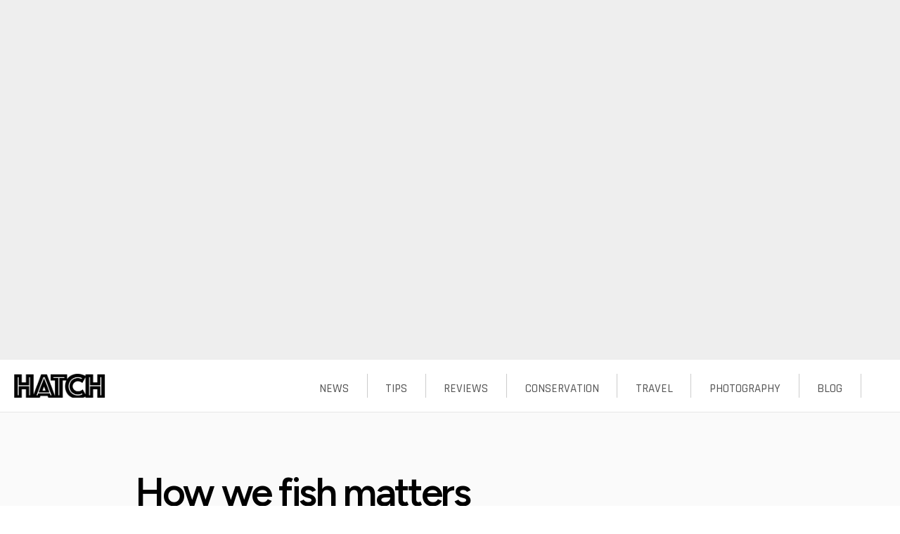

--- FILE ---
content_type: text/html; charset=utf-8
request_url: https://www.hatchmag.com/articles/how-we-fish-matters/7715392
body_size: 30598
content:
<!DOCTYPE html>
<!--[if IEMobile 7]><html class="iem7"  lang="en" dir="ltr"><![endif]-->
<!--[if lte IE 6]><html class="lt-ie9 lt-ie8 lt-ie7"  lang="en" dir="ltr"><![endif]-->
<!--[if (IE 7)&(!IEMobile)]><html class="lt-ie9 lt-ie8"  lang="en" dir="ltr"><![endif]-->
<!--[if IE 8]><html class="lt-ie9"  lang="en" dir="ltr"><![endif]-->
<!--[if (gte IE 9)|(gt IEMobile 7)]><!--><html  lang="en" dir="ltr" prefix="content: http://purl.org/rss/1.0/modules/content/ dc: http://purl.org/dc/terms/ foaf: http://xmlns.com/foaf/0.1/ og: http://ogp.me/ns# rdfs: http://www.w3.org/2000/01/rdf-schema# sioc: http://rdfs.org/sioc/ns# sioct: http://rdfs.org/sioc/types# skos: http://www.w3.org/2004/02/skos/core# xsd: http://www.w3.org/2001/XMLSchema#"><!--<![endif]-->

<head>
  <!--[if IE]><![endif]-->
<link rel="preload" href="/modules/toolbar/toolbar.png" as="image" type="image/png" />
<link rel="preload" href="/modules/contextual/images/gear-select.png" as="image" type="image/png" />
<link rel="preload" href="/sites/all/themes/hatchmag2/images/hatch-inline-logo.png" as="image" type="image/png" />
<link rel="dns-prefetch" href="//cdn.jsdelivr.net" />
<link rel="preconnect" href="//cdn.jsdelivr.net" />
<link rel="dns-prefetch" href="//fonts.googleapis.com" />
<link rel="dns-prefetch" href="//fonts.gstatic.com" />
<link rel="preconnect" href="//fonts.googleapis.com" />
<link rel="preconnect" href="//fonts.gstatic.com" crossorigin="" />
<meta charset="utf-8" />
<meta about="/articles/how-we-fish-matters/7715392" property="sioc:num_replies" content="15" datatype="xsd:integer" />
<meta content="How we fish matters" about="/articles/how-we-fish-matters/7715392" property="dc:title" />
<meta name="description" content="I was engaged in a conversation recently about the methods used to catch trout on a fly, and I was particularly interested in how one angler — an accomplished long-rodder by all counts — espoused the virtues of keeping a low profile, using lighter tackle, small flies and miniscule tippets." />
<meta name="generator" content="Drupal 7 (http://drupal.org)" />
<link rel="canonical" href="https://www.hatchmag.com/articles/how-we-fish-matters/7715392" />
<link rel="shortlink" href="https://www.hatchmag.com/node/5392" />
<meta property="og:site_name" content="Hatch Magazine - Fly Fishing, etc." />
<meta property="og:title" content="How we fish matters" />
<meta property="og:description" content="I was engaged in a conversation recently about the methods used to catch trout on a fly, and I was particularly interested in how one angler — an accomplished long-rodder by all counts — espoused the virtues of keeping a low profile, using lighter tackle, small flies and miniscule tippets." />
<meta property="og:image" content="http://www.hatchmag.com/sites/default/files/styles/extra-large/public/field/image/553A5851.jpg" />
<meta property="og:type" content="article" />
<meta property="og:url" content="https://www.hatchmag.com/articles/how-we-fish-matters/7715392" />
<meta name="twitter:card" content="summary_large_image" />
<meta name="twitter:creator" content="@hatchflymag" />
<meta name="twitter:url" content="https://www.hatchmag.com/articles/how-we-fish-matters/7715392" />
<meta name="twitter:title" content="How we fish matters" />
<meta name="twitter:description" content="I was engaged in a conversation recently about the methods used to catch trout on a fly, and I was particularly interested in how one angler — an accomplished long-rodder by all counts — espoused the virtues of keeping a low profile, using lighter tackle, small flies and miniscule tippets." />
<meta name="twitter:image:src" content="http://www.hatchmag.com/sites/default/files/styles/extra-large/public/field/image/553A5851.jpg" />
  <title>How we fish matters | Hatch Magazine - Fly Fishing, etc.</title>

      <meta name="MobileOptimized" content="width">
    <meta name="HandheldFriendly" content="true">
    <meta name="viewport" content="width=device-width">
    <meta http-equiv="cleartype" content="on">

  <script>for(var fonts=document.cookie.split("advaggf"),i=0;i<fonts.length;i++){var font=fonts[i].split("="),pos=font[0].indexOf("ont_");-1!==pos&&(window.document.documentElement.className+=" "+font[0].substr(4).replace(/[^a-zA-Z0-9\-]/g,""))}if(void 0!==Storage){fonts=JSON.parse(localStorage.getItem("advagg_fonts"));var current_time=(new Date).getTime();for(var key in fonts)fonts[key]>=current_time&&(window.document.documentElement.className+=" "+key.replace(/[^a-zA-Z0-9\-]/g,""))}</script>
<style>html{font-family:"Crimson Text","PT Serif",Georgia,"Times New Roman","DejaVu Serif",serif,proxima-nova,"Source Sans Pro","Open Sans",Helvetica,Arial,"Nimbus Sans L",sans-serif;font-size:100%;text-size-adjust:100%;line-height:1.5em}html,body{overflow-x:hidden}.contextual-links-region{outline:none;position:relative}body.toolbar{padding-top:2.2em}body.toolbar-drawer{padding-top:5.3em}body{margin:0;padding:0;background-color:#fff}p,pre{margin:1.5em 0;font-weight:400;color:#333}#skip-link{margin:0}p,pre,ul{font-size:19px;font-weight:300;color:#111}.element-invisible{clip:rect(1px,1px,1px,1px);overflow:hidden;height:1px;position:absolute}.element-invisible,.element-focusable,#navigation .block-menu .block__title,#navigation .block-menu-block .block__title{height:1px;width:1px;overflow:hidden;clip:rect(1px,1px,1px,1px);position:absolute}#skip-link a,#skip-link a:visited{display:block;width:100%;padding:2px 0 3px;text-align:center;background-color:#666;color:#fff}a{color:#000;text-decoration:none;font-weight:400}#toolbar,#toolbar *{border:0;font-size:100%;line-height:inherit;list-style:none;margin:0;outline:0px;padding:0;text-align:left;vertical-align:baseline}#toolbar{background:#666;color:#ccc;font-style:normal;font-variant:normal;font-weight:400;font-stretch:normal;font-size:small;line-height:normal;font-family:"Lucida Grande",Verdana,sans-serif;left:0;margin:0 -20px;padding:0 20px;position:fixed;right:0;top:0;box-shadow:#000 0px 3px 20px;z-index:600}#toolbar div.toolbar-menu{background:#000;line-height:20px;padding:5px 50px 5px 10px;position:relative}dl,menu,ol,ul{margin:1.5em 0}menu,ol,ul{padding:0 0 0 30px}#toolbar ul li,#toolbar ul li a{float:left}ul li{list-style:circle}#toolbar a{color:#fff;font-size:.846em;text-decoration:none}#toolbar div.toolbar-menu ul li a{padding:0 10px;border-radius:10px}#toolbar-home a span{background:url("/modules/toolbar/toolbar.png") 0px -45px no-repeat;display:block;height:14px;margin:3px 0;text-indent:-9999px;vertical-align:text-bottom;width:11px}#toolbar-user{float:right}b,strong{font-weight:700}h2{font-size:1.5em;line-height:2em;margin-top:1em;margin-bottom:1em}h1,h2,h3,h4,h5{font-family:proxima-nova,"Source Sans Pro","Open Sans",Helvetica,Arial,"Nimbus Sans L",sans-serif}#toolbar-menu{float:left}#toolbar div.toolbar-menu a.toggle{background:url("/modules/toolbar/toolbar.png") 0px -20px no-repeat;bottom:0;cursor:pointer;height:25px;overflow:hidden;position:absolute;right:10px;text-indent:-9999px;width:25px}#toolbar div.toolbar-menu a.toggle-active{background-position:-25px -20px}#toolbar div.toolbar-drawer{position:relative;padding:0 10px}div#toolbar div.toolbar-shortcuts ul{padding:5px 0 2px;height:28px;line-height:24px;float:left;margin-left:5px}.menu__item.is-leaf{list-style-image:url("[data-uri]");list-style-type:square}div#toolbar div.toolbar-shortcuts ul li a{padding:0 5px;margin-right:5px;border-radius:5px}div#toolbar a#edit-shortcuts{float:right;padding:5px 10px 5px 5px;line-height:24px;color:#fefefe}#page,.region-header,.region-bottom{margin-left:auto;margin-right:auto;max-width:2560px}#body,#main,#page,#content,article,.imgcaption,#title-image-caption,#preheader,#section_bundle_second,#section_bundle_fourth,#section_bundle_sixth{background-color:#fafafa}article,aside,details,figcaption,figure,footer,header,main,nav,section,summary{display:block}#header,#navigation,.region-sidebar-first,.region-sidebar-second,#footer{padding-left:0;padding-right:0;box-sizing:border-box;word-wrap:break-word}#header{width:100%;text-align:center;background-color:#fff}.no-sidebars #title-image,.no-sidebars header,.no-sidebars #preheader{width:100%;margin-left:0;margin-right:-100%;clear:left;float:none}#main{padding-top:75px;position:relative;background-color:#fff;padding-bottom:100px}div.contextual-links-wrapper{display:none;font-size:90%;position:absolute;right:5px;top:2px;z-index:999}html.js div.contextual-links-wrapper{display:block}a.contextual-links-trigger{background:url("/modules/contextual/images/gear-select.png") 2px 0px no-repeat transparent;border:1px solid transparent;display:none;height:18px;margin:0;padding:0 2px;outline:none;text-indent:34px;width:28px;overflow:hidden;border-radius:4px}
div.contextual-links-wrapper a{text-decoration:none}div.contextual-links-wrapper ul.contextual-links{background-color:#fff;border:1px solid #ccc;display:none;margin:0;padding:.25em 0;position:absolute;right:0;text-align:left;top:18px;white-space:nowrap;border-radius:4px 0 4px 4px}ul.contextual-links li{line-height:100%;list-style:none none;margin:0;padding:0}ul.contextual-links li a{display:block;margin:.25em 0;padding:.25em 1em .25em .5em;color:#333}article.node{background-color:#fff}div.title-subtitle{margin-top:20px}.page__title,.node__title,.block__title,.comments__title,.comments__form-title,.comment__title{margin:0}.page__title,.node__title{font-family:proxima-nova,"Source Sans Pro","Open Sans",Helvetica,Arial,"Nimbus Sans L",sans-serif;font-weight:300;font-size:42px;letter-spacing:-.05em;margin-top:20px}.node-title,#page-title{margin:0;padding:60px 15% 10px;line-height:1.2em;font-weight:600;font-size:3.5em;letter-spacing:-.05em}.node-title a,#page-title a{font-weight:600;color:#000;text-decoration:none;box-shadow:none}.node-subtitle{font-size:1.5em;font-weight:400;color:#333;padding:0 15% 40px;font-family:proxima-nova,"Source Sans Pro","Open Sans",Helvetica,Arial,"Nimbus Sans L",sans-serif}p.submitted{font-size:13px;margin-top:0;padding:0 15% 20px;font-family:proxima-nova,"Source Sans Pro","Open Sans",Helvetica,Arial,"Nimbus Sans L",sans-serif;font-style:italic;color:#999}p.submitted a{box-shadow:none}article.node picture{display:block;overflow:hidden;width:100%;margin-left:50%;margin-bottom:20px;transform:translateX(-50%)}article.node picture.image-full-page{max-width:100vw;width:100vw}img{border:0;max-width:100%;height:auto;width:auto}img.image-full-page{width:100vw;max-width:none;margin-top:60px}article.node picture img{width:100%;height:auto;max-width:none;display:block;margin:0}article.node picture .lazyloaded{opacity:1;transition:opacity 1s}html.js fieldset.collapsed .fieldset-wrapper{display:none}#comments{margin-top:15px}.comments{margin:1.5em 0}.comment-unpublished{background-color:#fff4f4}article.comment{margin-bottom:20px;border-bottom:1px dashed #ccc;font-family:proxima-nova,"Source Sans Pro","Open Sans",Helvetica,Arial,"Nimbus Sans L",sans-serif}article.comment header{border:none}article.comment header .submitted{text-align:right;color:#999}article.comment p{font-size:17px}.comment .permalink{text-transform:uppercase;font-size:75%}mark{background:#ff0;color:#000}.unpublished{height:0;overflow:visible;background-color:transparent;color:#d8d8d8;font-size:75px;line-height:1;font-family:Impact,"Arial Narrow",Helvetica,sans-serif;font-weight:700;text-transform:uppercase;text-align:center;word-wrap:break-word}.inline{display:inline;padding:0}article.comment .links.inline{width:100%;text-align:right;margin-bottom:10px;display:block}ul.links,.field-name-field-tags{padding-top:25px;margin-bottom:25px;display:block;clear:both}.inline li{display:inline;list-style-type:none;padding:0 1em 0 0}article.comment .links.inline a{color:#999;text-decoration:none;font-size:.85em}ul.links a,.field-name-field-tags a{text-transform:uppercase;font-family:proxima-nova,"Source Sans Pro","Open Sans",Helvetica,Arial,"Nimbus Sans L",sans-serif;color:#fff;box-shadow:none;font-weight:600;font-size:13px}.pager{clear:both;padding:0;text-align:center}.pager-item,.pager-first,.pager-previous,.pager-next,.pager-last,.pager-ellipsis,.pager-current{display:inline;padding:0 .5em;list-style-type:none;background-image:none}.pager-current{font-weight:700}.form-item{margin:1.5em 0}#navigation{position:absolute;top:0;height:75px;width:100%;text-align:center;padding:0;border-bottom:1px solid #e6e6e6;background-color:#fff}#navigation .region-navigation{background-color:#fff;padding:10px 0 0}#navigation .block{margin-bottom:0}.block{margin-bottom:1.5em}#navigation #block-tb-megamenu-main-menu,#navigation #block-system-main-menu{width:100%;background-color:#fff}#navigation #block-tb-megamenu-main-menu ul,#navigation #block-system-main-menu ul{background-color:#fff;height:34px;padding:10px 0;line-height:34px}
#navigation #block-tb-megamenu-main-menu ul li:first-of-type,#navigation #block-system-main-menu ul li:first-of-type{border-right:none}#block-tb-megamenu-main-menu ul li:last-of-type,#block-system-main-menu ul li:last-of-type{background:url("/sites/all/themes/hatchmag2/images/hatch-inline-logo.png") 0% 0%/130px no-repeat;width:98px;margin-left:20px;margin-right:20px;float:left;border-right:none}#block-tb-megamenu-main-menu ul li:last-of-type a,#block-system-main-menu ul li:last-of-type a{margin-top:0}.tb-megamenu{background-color:#000;position:relative}.tb-megamenu-main-menu{background:0 0}#navigation #block-tb-megamenu-main-menu .tb-megamenu,#navigation #block-system-main-menu .tb-megamenu{background-color:#fff}.tb-megamenu label,.tb-megamenu input,.tb-megamenu button,.tb-megamenu select,.tb-megamenu textarea{font-size:13px;font-weight:400;line-height:18px}.tb-megamenu .btn{display:inline-block;padding:4px 14px;margin-bottom:0;font-size:13px;line-height:18px;text-align:center;vertical-align:middle;cursor:pointer;color:#333;text-shadow:rgba(255,255,255,.75) 0px 1px 1px;background-color:#f5f5f5;background-image:linear-gradient(#fff,#e6e6e6);background-repeat:repeat-x;border-width:1px;border-style:solid;border-color:rgba(0,0,0,.15) rgba(0,0,0,.15) rgba(0,0,0,.25);border-image:initial;border-radius:4px;box-shadow:rgba(255,255,255,.2) 0px 1px 0px inset,rgba(0,0,0,.05) 0px 1px 2px}.tb-megamenu input,.tb-megamenu button,.tb-megamenu select,.tb-megamenu textarea{font-family:"Helvetica Neue",Helvetica,Arial,sans-serif}.tb-megamenu .btn-navbar{display:none;float:left;padding:10px;margin:0;color:#fff;text-shadow:rgba(0,0,0,.25) 0px -1px 0px;background-color:#e8e8e8;box-shadow:rgba(255,255,255,.1) 0px 1px 0px inset,rgba(255,255,255,.075) 0px 1px 0px}button,input,select,textarea{font-family:inherit;font-size:100%;margin:0;max-width:100%;box-sizing:border-box}button,input{line-height:normal}button,select{text-transform:none}button,html input[type=button],input[type=reset],input[type=submit]{-webkit-appearance:button;cursor:pointer}.tb-megamenu button.btn{margin-left:3%}.fa{display:inline-block;font-style:normal;font-variant:normal;font-weight:400;font-stretch:normal;line-height:1;font-family:FontAwesome;font-size:inherit;text-rendering:auto;-webkit-font-smoothing:antialiased}.tb-megamenu .nav-collapse{background-color:#fff}.tb-megamenu .nav{margin-left:0;margin-bottom:0;list-style:none;margin:0}.tb-megamenu .nav,.tb-megamenu .tb-block ul,.tb-megamenu .tb-block .nav{padding:0}.tb-megamenu .nav>li{float:left;margin-left:0}.tb-megamenu .nav-collapse .nav>li{width:auto}#navigation #block-tb-megamenu-main-menu ul li.tb-megamenu-item.level-1,#navigation #block-system-main-menu ul li.tb-megamenu-item.level-1{height:34px;line-height:10px;list-style:none;float:right;padding-right:2%;padding-left:2%;border-right:1px solid #ccc}.tb-megamenu .nav>li>a{display:block;border-right:1px solid #222;border-top:0;color:#fff;font-weight:700;padding:15px 20px;text-shadow:none}.tb-megamenu li.tb-megamenu-item.level-1 a{margin:16px 0 0}#navigation #block-tb-megamenu-main-menu ul li.tb-megamenu-item.level-1 a,#navigation #block-system-main-menu ul li.tb-megamenu-item.level-1 a{text-decoration:none;font-size:17px;font-weight:300;font-family:Rajdhani,proxima-nova,"Source Sans Pro","Open Sans",Helvetica,Arial,"Nimbus Sans L",sans-serif;color:#555;margin:0;padding:0;border:none}.tb-megamenu .dropup,.tb-megamenu .dropdown{position:relative}.tb-megamenu .mega-align-justify{position:static}.tb-megamenu .dropdown-menu{position:absolute;top:100%;left:0;z-index:1000;display:none;float:left;min-width:160px;padding:0;margin:0;list-style:none;background-color:#fff;border:1px solid rgba(0,0,0,.2);border-radius:0;box-shadow:rgba(0,0,0,.2) 0px 5px 10px;background-clip:padding-box;border-right:1px solid rgba(0,0,0,.2);border-left:1px solid rgba(0,0,0,.2);border-image:initial;border-bottom:3px solid #e65855;border-top:none}.tb-megamenu .mega>.mega-dropdown-menu{min-width:200px;display:none}.tb-megamenu .mega-align-justify>.dropdown-menu{left:0;margin-left:0;top:auto}.tb-megamenu.animate .mega>.mega-dropdown-menu{transition:all .4s;backface-visibility:hidden;opacity:0}
.tb-megamenu.animate .mega>.mega-dropdown-menu,.tb-megamenu.animate.slide .mega>.mega-dropdown-menu>div{transition-delay:.2s;transition-duration:.4s}#navigation #block-tb-megamenu-main-menu ul li.tb-megamenu-item.level-1 .droprow,#navigation #block-system-main-menu ul li.tb-megamenu-item.level-1 .droprow{background-color:#fff;width:100%;margin-left:-1px;top:54px;font-family:proxima-nova,"Source Sans Pro","Open Sans",Helvetica,Arial,"Nimbus Sans L",sans-serif;border-bottom:8px solid #ffe626}.tb-megamenu .row-fluid{width:100%}.tb-megamenu [class*=span]{float:left;min-height:1px;margin-left:30px}.tb-megamenu .row-fluid [class*=span]{display:block;width:100%;min-height:30px;box-sizing:border-box;float:left;margin-left:2.5641%}.tb-megamenu .row-fluid [class*=span]:first-child{margin-left:0}.tb-megamenu .row-fluid .span6{width:48.7179%}.tb-megamenu-column{padding:15px}.tb-megamenu .mega-inner{padding:10px}.tb-megamenu-column .mega-inner{padding-right:0;padding-left:0}.tb-megamenu .tb-block{margin-bottom:10px}.tb-megamenu .tb-block .block-title{margin-bottom:0;font-size:12px;color:#333;display:block;line-height:20px;margin:0 0 15px;text-transform:uppercase}.tb-megamenu-column .block-title{font-family:proxima-nova,"Source Sans Pro","Open Sans",Helvetica,Arial,"Nimbus Sans L",sans-serif;margin:10px 0;color:#000;font-size:16px;font-weight:300;text-transform:uppercase;border-bottom:1px solid #666}.tb-megamenu .dropdown-menu a{display:block;padding:3px 20px;clear:both;font-weight:400;line-height:18px;color:#333;white-space:nowrap}#navigation #block-tb-megamenu-main-menu ul li.tb-megamenu-item.level-1 .droprow a,#navigation #block-system-main-menu ul li.tb-megamenu-item.level-1 .droprow a{margin:0;font-size:16px;font-family:proxima-nova,"Source Sans Pro","Open Sans",Helvetica,Arial,"Nimbus Sans L",sans-serif;white-space:normal}.tb-megamenu .tb-block ul,.tb-megamenu .tb-block .nav{margin:0}ol ol,ol ul,ul ol,ul ul{margin:0}.tb-megamenu .tb-block ul li,.tb-megamenu .tb-block .nav li{background:0 0;list-style:none;display:list-item;float:none;margin:0;padding:0;border:0}.tb-megamenu .dropdown-menu li>a{clear:both;color:#333;display:block;line-height:20px;font-weight:400;padding:5px 20px;text-shadow:none;white-space:nowrap;border-top:1px solid #eee}.tb-megamenu .dropdown-menu li:first-child>a{border-top:0}.tb-megamenu .tb-block ul li a,.tb-megamenu .tb-block .nav li a{display:inline;padding:0;margin:0;border:0;background:0 0;font-style:inherit;font-variant:inherit;font-weight:inherit;font-stretch:inherit;font-size:inherit;line-height:inherit;font-family:inherit;white-space:normal}.tb-megamenu-column .megamenu-latest .views-field-field-image,.tb-megamenu-column .megamenu-latest .views-field-field-image-lrg{width:55%}.tb-megamenu-column .views-field-field-image,.tb-megamenu-column .views-field-field-image-lrg{float:left}#navigation #block-tb-megamenu-main-menu ul li.tb-megamenu-item.level-1 .droprow .views-field-field-image a,#navigation #block-system-main-menu ul li.tb-megamenu-item.level-1 .droprow .views-field-field-image a{margin-top:0}.tb-megamenu-column .views-field-title,.tb-megamenu-column .views-field-title-field,.tb-megamenu-column .views-field-field-short-title{float:left;color:#000;margin-left:3%;text-align:left;width:40%;line-height:1.15em}#navigation #block-tb-megamenu-main-menu ul li.tb-megamenu-item.level-1 .droprow .views-field-title a,#navigation #block-tb-megamenu-main-menu ul li.tb-megamenu-item.level-1 .droprow .views-field-field-short-title a,#navigation #block-system-main-menu ul li.tb-megamenu-item.level-1 .droprow .views-field-title a,#navigation #block-system-main-menu ul li.tb-megamenu-item.level-1 .droprow .views-field-field-short-title a{font-weight:600}.tb-megamenu-column .views-field-body{float:left;margin-left:3%;width:40%}.tb-megamenu-column .views-field-body p{color:#333;line-height:1.2em;font-size:1em;text-align:left;margin:10px 0}.tb-megamenu-column .views-field-view-node{width:40%;float:left;margin-left:3%}.tb-megamenu-column .views-field-view-node a{width:60%;padding:5px;text-transform:uppercase;margin:0;border:1px solid #aaa;font-size:14px}
.tb-megamenu .row-fluid .span3{width:23.0769%}table{border-collapse:collapse;border-spacing:0px;margin-top:1.5em;margin-bottom:1.5em}.views-view-grid tbody{border-top:none}.tb-megamenu-column .megamenu-archive table tr td,.tb-megamenu-column .megamenu-more table tr td{width:46%;padding:0 2%;vertical-align:top}.tb-megamenu-column .megamenu-archive table tr td .views-field-title,.tb-megamenu-column .megamenu-archive table tr td .views-field-title-field,.tb-megamenu-column .megamenu-archive table tr td .views-field-field-short-title,.tb-megamenu-column .megamenu-more table tr td .views-field-title,.tb-megamenu-column .megamenu-more table tr td .views-field-title-field,.tb-megamenu-column .megamenu-more table tr td .views-field-field-short-title{margin:5px 0;padding:0 5px;width:90%}#prologue,div.ad-prologue{width:100vw;height:126.19047vw;background-color:#eee}@media all and (min-width:960px){#prologue,div.ad-prologue{width:100vw;height:40vw}}.crimson-text */html{font-family:"Crimson Text","PT Serif",Georgia,"Times New Roman","DejaVu Serif",serif !important,"Figtree","Source Sans Pro","Open Sans",Helvetica,Arial,"Nimbus Sans L",sans-serif !important}.courier-new code,.courier-new kbd,.courier-new pre,.courier-new samp,.courier-new tt,.courier-new var{font-family:"Courier New","DejaVu Sans Mono",monospace,sans-serif}.bebas-neue #block-views-gear-for-this-block .gearforthis-header .gearforthis-header-title{font-family:'Bebas Neue',Helvetica,Arial,sans-serif !important}.unica-one #block-views-gear-for-this-block .gearforthis-header .gearforthis-header-info{font-family:'Unica One',Helvetica,Arial,sans-serif !important}.rajdhani #block-views-gear-for-this-block h2.block-title{font-family:"Rajdhani","Figtree","Source Sans Pro","Open Sans",Helvetica,Arial,"Nimbus Sans L",sans-serif !important}.figtree #block-views-gear-for-this-block ul li a{font-family:"Figtree","Source Sans Pro","Open Sans",Helvetica,Arial,"Nimbus Sans L",sans-serif !important}.figtree #block-views-gear-for-this-block a.learnmore{font-family:"Figtree","Source Sans Pro","Open Sans",Helvetica,Arial,"Nimbus Sans L",sans-serif !important}.figtree #block-views-gear-for-this-block a.buynow{font-family:"Figtree","Source Sans Pro","Open Sans",Helvetica,Arial,"Nimbus Sans L",sans-serif !important}.figtree .page__title,.figtree .node__title{font-family:"Figtree","Source Sans Pro","Open Sans",Helvetica,Arial,"Nimbus Sans L",sans-serif !important}.figtree h1,.figtree h2,.figtree h3,.figtree h4,.figtree h5{font-family:"Figtree","Source Sans Pro","Open Sans",Helvetica,Arial,"Nimbus Sans L",sans-serif !important}.figtree p.submitted{font-family:"Figtree","Source Sans Pro","Open Sans",Helvetica,Arial,"Nimbus Sans L",sans-serif !important}.figtree .article-body .field-name-field-similar.field-type-viewfield{font-family:"Figtree","Source Sans Pro","Open Sans",Helvetica,Arial,"Nimbus Sans L",sans-serif !important}.rajdhani .article-body .field-name-field-similar.field-type-viewfield h4{font-family:"Rajdhani","Figtree","Source Sans Pro","Open Sans",Helvetica,Arial,"Nimbus Sans L",sans-serif !important}.figtree article.comment{font-family:"Figtree","Source Sans Pro","Open Sans",Helvetica,Arial,"Nimbus Sans L",sans-serif !important}.figtree fieldset.comments label{font-family:"Figtree","Source Sans Pro","Open Sans",Helvetica,Arial,"Nimbus Sans L",sans-serif !important}.figtree fieldset.comments a.fieldset-title{font-family:"Figtree","Source Sans Pro","Open Sans",Helvetica,Arial,"Nimbus Sans L",sans-serif !important}.figtree #title-image-caption,.figtree .imgcaption{font-family:"Figtree","Source Sans Pro","Open Sans",Helvetica,Arial,"Nimbus Sans L",sans-serif !important}.figtree .byline{font-family:"Figtree","Source Sans Pro","Open Sans",Helvetica,Arial,"Nimbus Sans L",sans-serif !important}.rajdhani #navigation #block-tb-megamenu-main-menu ul li:last-of-type:before,.rajdhani #navigation #block-system-main-menu ul li:last-of-type:before{font-family:"Rajdhani","Figtree","Source Sans Pro","Open Sans",Helvetica,Arial,"Nimbus Sans L",sans-serif}
.rajdhani #navigation #block-tb-megamenu-main-menu ul li.tb-megamenu-item.level-1 a,.rajdhani #navigation #block-system-main-menu ul li.tb-megamenu-item.level-1 a{font-family:"Rajdhani","Figtree","Source Sans Pro","Open Sans",Helvetica,Arial,"Nimbus Sans L",sans-serif !important}.figtree #navigation #block-tb-megamenu-main-menu ul li.tb-megamenu-item.level-1 .droprow,.figtree #navigation #block-system-main-menu ul li.tb-megamenu-item.level-1 .droprow{font-family:"Figtree","Source Sans Pro","Open Sans",Helvetica,Arial,"Nimbus Sans L",sans-serif !important}.figtree #navigation #block-tb-megamenu-main-menu ul li.tb-megamenu-item.level-1 .droprow a,.figtree #navigation #block-system-main-menu ul li.tb-megamenu-item.level-1 .droprow a{font-family:"Figtree","Source Sans Pro","Open Sans",Helvetica,Arial,"Nimbus Sans L",sans-serif !important}.figtree .front a{font-family:"Figtree","Source Sans Pro","Open Sans",Helvetica,Arial,"Nimbus Sans L",sans-serif !important}.figtree form{font-family:"Figtree","Source Sans Pro","Open Sans",Helvetica,Arial,"Nimbus Sans L",sans-serif !important}.bebas-neue #block-views-gear-for-this-block .gearforthis-header .gearforthis-header-title{font-family:'Bebas Neue',Helvetica,Arial,sans-serif !important}.unica-one #block-views-gear-for-this-block .gearforthis-header .gearforthis-header-info{font-family:'Unica One',Helvetica,Arial,sans-serif !important}.rajdhani #block-views-gear-for-this-block h2.block-title{font-family:"Rajdhani","Figtree","Source Sans Pro","Open Sans",Helvetica,Arial,"Nimbus Sans L",sans-serif !important}.figtree #block-views-gear-for-this-block ul li a{font-family:"Figtree","Source Sans Pro","Open Sans",Helvetica,Arial,"Nimbus Sans L",sans-serif !important}.figtree #block-views-gear-for-this-block a.learnmore{font-family:"Figtree","Source Sans Pro","Open Sans",Helvetica,Arial,"Nimbus Sans L",sans-serif !important}.figtree #block-views-gear-for-this-block a.buynow{font-family:"Figtree","Source Sans Pro","Open Sans",Helvetica,Arial,"Nimbus Sans L",sans-serif !important}.figtree .node-subtitle{font-family:"Figtree","Source Sans Pro","Open Sans",Helvetica,Arial,"Nimbus Sans L",sans-serif !important}.figtree ul.links a,.figtree .field-name-field-tags a{font-family:"Figtree","Source Sans Pro","Open Sans",Helvetica,Arial,"Nimbus Sans L",sans-serif !important}.figtree ul.links li.comment-add a,.figtree .field-name-field-tags li.comment-add a{font-family:"Figtree","Source Sans Pro","Open Sans",Helvetica,Arial,"Nimbus Sans L",sans-serif !important}.figtree .tb-megamenu-column .block-title{font-family:"Figtree","Source Sans Pro","Open Sans",Helvetica,Arial,"Nimbus Sans L",sans-serif !important}.figtree .buylink{font-family:"Figtree","Source Sans Pro","Open Sans",Helvetica,Arial,"Nimbus Sans L",sans-serif !important}.figtree article.node-scrolling-photo-gallery .section-caption .caption .caption-label{font-family:"Figtree","Source Sans Pro","Open Sans",Helvetica,Arial,"Nimbus Sans L",sans-serif !important}.figtree ul.bestsunglasses li{font-family:"Figtree","Source Sans Pro","Open Sans",Helvetica,Arial,"Nimbus Sans L",sans-serif !important}.helvetica-neue .tb-megamenu .navbar-search .search-query{font-family:"Helvetica Neue",Helvetica,Arial,sans-serif}.helvetica-neue .tb-megamenu input,.helvetica-neue .tb-megamenu button,.helvetica-neue .tb-megamenu select,.helvetica-neue .tb-megamenu textarea{font-family:"Helvetica Neue",Helvetica,Arial,sans-serif}</style>
<noscript id="advagg_loadcss_1">
<link type="text/css" rel="stylesheet" href="/sites/default/files/advagg_css/css__V3jTml0jAkaPiS2ykzZtu1RqOZPMv-aNVC-3ZKtPC-8__0pgrz_Ca8sCzrXYrL5gZRBW1ntB-VaAZ_HVMYwwdYhU__jYnryiprwUX2GrhH157k9asqjreIaw-H3h45KgBt2Rk.css" media="all" />
</noscript><link type="text/css" rel="preload" href="/sites/default/files/advagg_css/css__V3jTml0jAkaPiS2ykzZtu1RqOZPMv-aNVC-3ZKtPC-8__0pgrz_Ca8sCzrXYrL5gZRBW1ntB-VaAZ_HVMYwwdYhU__jYnryiprwUX2GrhH157k9asqjreIaw-H3h45KgBt2Rk.css" media="all" as="style" onload="this.onload=null;this.rel=&#039;stylesheet&#039;" />
<noscript id="advagg_loadcss_2">
<link type="text/css" rel="stylesheet" href="/sites/default/files/advagg_css/css__hSIBm4zETtuP0rkXqNXXNlvvzFDoG0RXpkcD3neUMoE__s12-hA5PqVndWEIscoUYSqWo71qfXoRcJgIkxeauuRw__jYnryiprwUX2GrhH157k9asqjreIaw-H3h45KgBt2Rk.css" media="all" />
</noscript><link type="text/css" rel="preload" href="/sites/default/files/advagg_css/css__hSIBm4zETtuP0rkXqNXXNlvvzFDoG0RXpkcD3neUMoE__s12-hA5PqVndWEIscoUYSqWo71qfXoRcJgIkxeauuRw__jYnryiprwUX2GrhH157k9asqjreIaw-H3h45KgBt2Rk.css" media="all" as="style" onload="this.onload=null;this.rel=&#039;stylesheet&#039;" />
<noscript id="advagg_loadcss_3">
<link type="text/css" rel="stylesheet" href="/sites/default/files/advagg_css/css__lGoplFQIYLnumK2o4V6E9-9JsGxqwRk_JrbJiyTqMPo__nSJRd6UUYgmcKNPAi-vJ303oXMa9ZqdlatCkcWCLQpI__jYnryiprwUX2GrhH157k9asqjreIaw-H3h45KgBt2Rk.css" media="all" />
</noscript><link type="text/css" rel="preload" href="/sites/default/files/advagg_css/css__lGoplFQIYLnumK2o4V6E9-9JsGxqwRk_JrbJiyTqMPo__nSJRd6UUYgmcKNPAi-vJ303oXMa9ZqdlatCkcWCLQpI__jYnryiprwUX2GrhH157k9asqjreIaw-H3h45KgBt2Rk.css" media="all" as="style" onload="this.onload=null;this.rel=&#039;stylesheet&#039;" />
<noscript id="advagg_loadcss_4">
<link type="text/css" rel="stylesheet" href="/sites/default/files/advagg_css/css__MYl-RVakMLzVFGZ9LKTFxEokh4sB0s8IiATRJmHLpr8__dH0BA1dpd5gF0LbmZpoPOHFfnHs9Le-CTGdV5bHsGdo__jYnryiprwUX2GrhH157k9asqjreIaw-H3h45KgBt2Rk.css" media="all" />
</noscript><link type="text/css" rel="preload" href="/sites/default/files/advagg_css/css__MYl-RVakMLzVFGZ9LKTFxEokh4sB0s8IiATRJmHLpr8__dH0BA1dpd5gF0LbmZpoPOHFfnHs9Le-CTGdV5bHsGdo__jYnryiprwUX2GrhH157k9asqjreIaw-H3h45KgBt2Rk.css" media="all" as="style" onload="window.advagg_mod_loadcss = function() {if (window.jQuery) {if (jQuery.isFunction(jQuery.holdReady)){jQuery.holdReady(false);}} else {setTimeout(advagg_mod_loadcss, 100);}};setTimeout(advagg_mod_loadcss, 200);this.onload=null;this.rel=&#039;stylesheet&#039;" />
<style>.tb-megamenu.animate .mega>.mega-dropdown-menu,.tb-megamenu.animate.slide .mega>.mega-dropdown-menu>div{transition-delay:.2s;-webkit-transition-delay:.2s;-ms-transition-delay:.2s;-o-transition-delay:.2s;transition-duration:.4s;-webkit-transition-duration:.4s;-ms-transition-duration:.4s;-o-transition-duration:.4s}</style>
  
<!--[if lte IE 9]>
<script src="/sites/default/files/advagg_js/js__2nu-f_-MK33dRIQaWIdLP84wUiGzIZwBgGaMto4f2kY__2pkqXjBO9pMF06nUvX11DkMECNCM7M-5Qm_bWm0bC9k__jYnryiprwUX2GrhH157k9asqjreIaw-H3h45KgBt2Rk.js#ie9-" onload="if(jQuery.isFunction(jQuery.holdReady)){jQuery.holdReady(true);jQuery.holdReady(true);}"></script>
<![endif]-->

<!--[if gt IE 9]>
<script src="/sites/default/files/advagg_js/js__2nu-f_-MK33dRIQaWIdLP84wUiGzIZwBgGaMto4f2kY__2pkqXjBO9pMF06nUvX11DkMECNCM7M-5Qm_bWm0bC9k__jYnryiprwUX2GrhH157k9asqjreIaw-H3h45KgBt2Rk.js#ie10+" defer="defer" onload="if(jQuery.isFunction(jQuery.holdReady)){jQuery.holdReady(true);jQuery.holdReady(true);}"></script>
<![endif]-->

<!--[if !IE]><!-->
<script src="/sites/default/files/advagg_js/js__2nu-f_-MK33dRIQaWIdLP84wUiGzIZwBgGaMto4f2kY__2pkqXjBO9pMF06nUvX11DkMECNCM7M-5Qm_bWm0bC9k__jYnryiprwUX2GrhH157k9asqjreIaw-H3h45KgBt2Rk.js" defer="defer" onload="if(jQuery.isFunction(jQuery.holdReady)){jQuery.holdReady(true);jQuery.holdReady(true);}"></script>
<!--<![endif]-->
<script src="/sites/default/files/advagg_js/js__H5AFmq1RrXKsrazzPq_xPQPy4K0wUKqecPjczzRiTgQ__pvMy9xuoSPQFd66KrT2VKWaMlgLMOpiRiOjd0EZRxs8__jYnryiprwUX2GrhH157k9asqjreIaw-H3h45KgBt2Rk.js" defer="defer" onload="function advagg_mod_1(){advagg_mod_1.count=++advagg_mod_1.count||1;try{if(advagg_mod_1.count<=40){init_drupal_core_settings();advagg_mod_1.count=100}}catch(e){if(advagg_mod_1.count>=40){throw e}else window.setTimeout(advagg_mod_1,1)}}
function advagg_mod_1_check(){if(window.init_drupal_core_settings&&window.jQuery&&window.Drupal){advagg_mod_1()}else window.setTimeout(advagg_mod_1_check,1)};advagg_mod_1_check();"></script>
<script src="/sites/default/files/advagg_js/js__jY3-3CF_aW2-zV7M-ZJG0aboHTCHOpI0LqsoubNNRFI__ejesREnm1g6g1C1vzxgdpPEkJqLOZhnkZRUyolTLKkI__jYnryiprwUX2GrhH157k9asqjreIaw-H3h45KgBt2Rk.js" defer="defer"></script>
<script>/*eslint-disable */
/*! loadCSS rel=preload polyfill. [c]2017 Filament Group, Inc. MIT License */
!function(t){"use strict";t.loadCSS||(t.loadCSS=function(){});var e=loadCSS.relpreload={};if(e.support=function(){var e;try{e=t.document.createElement("link").relList.supports("preload")}catch(t){e=!1}return function(){return e}}(),e.bindMediaToggle=function(t){function e(){t.media=a}var a=t.media||"all";t.addEventListener?t.addEventListener("load",e):t.attachEvent&&t.attachEvent("onload",e),setTimeout(function(){t.rel="stylesheet",t.media="only x"}),setTimeout(e,3e3)},e.poly=function(){if(!e.support())for(var a=t.document.getElementsByTagName("link"),n=0;n<a.length;n++){var o=a[n];"preload"!==o.rel||"style"!==o.getAttribute("as")||o.getAttribute("data-loadcss")||(o.setAttribute("data-loadcss",!0),e.bindMediaToggle(o))}},!e.support()){e.poly();var a=t.setInterval(e.poly,500);t.addEventListener?t.addEventListener("load",function(){e.poly(),t.clearInterval(a)}):t.attachEvent&&t.attachEvent("onload",function(){e.poly(),t.clearInterval(a)})}"undefined"!=typeof exports?exports.loadCSS=loadCSS:t.loadCSS=loadCSS}("undefined"!=typeof global?global:this);</script>
<script async="async" src="https://cdn.jsdelivr.net/gh/bramstein/fontfaceobserver@v2.3.0/fontfaceobserver.js"></script>
<script src="/sites/default/files/advagg_js/js__nMPgsTokyl8b0eH2aIJwtlUA5Ah84zj5W6Y9G3HeaQM__fjMmdyFoQfs65a7ohq9q0rrTzQSedREzEOJ7PEgkNE8__jYnryiprwUX2GrhH157k9asqjreIaw-H3h45KgBt2Rk.js" defer="defer" async="async"></script>
<script src="/sites/default/files/advagg_js/js__fCruuIeVMFV8Xga1V6YtXH_t4d4qyL1HV2HmXQ1N_Zk__y3uJNjMrk-UUz9riUnY4jl6wIVGTcQKJb32xDfioJfc__jYnryiprwUX2GrhH157k9asqjreIaw-H3h45KgBt2Rk.js" defer="defer" async="async"></script>
<script src="/sites/default/files/advagg_js/js__HxTbhN-HTG8H6pU8ZNTXLhmTeg8fhzG_sbeVLz0gBqU__AdhAFZ5QAk_VrKkFUOCnxJb9ANrhuWlKf15A7QHm14M__jYnryiprwUX2GrhH157k9asqjreIaw-H3h45KgBt2Rk.js" defer="defer" async="async"></script>
<script>function init_drupal_core_settings() {jQuery.extend(Drupal.settings,{"basePath":"\/","pathPrefix":"","ajaxPageState":{"theme":"hatchmag2","theme_token":"UZIxjQ_ArLH8g_ngDJva13DUo0fdi-N40J5_aLMQ_8o","jquery_version":"1.10","css":{"1":1,"modules\/system\/system.base.css":1,"modules\/system\/system.menus.css":1,"modules\/system\/system.messages.css":1,"modules\/system\/system.theme.css":1,"sites\/all\/modules\/comment_notify\/comment_notify.css":1,"modules\/comment\/comment.css":1,"sites\/all\/modules\/date\/date_api\/date.css":1,"modules\/field\/theme\/field.css":1,"sites\/all\/modules\/logintoboggan\/logintoboggan.css":1,"modules\/node\/node.css":1,"sites\/all\/modules\/picture\/picture_wysiwyg.css":1,"modules\/search\/search.css":1,"modules\/user\/user.css":1,"sites\/all\/modules\/views\/css\/views.css":1,"sites\/all\/modules\/ctools\/css\/ctools.css":1,"sites\/all\/modules\/tb_megamenu\/css\/bootstrap.css":1,"sites\/all\/modules\/tb_megamenu\/css\/base.css":1,"sites\/all\/modules\/tb_megamenu\/css\/default.css":1,"sites\/all\/modules\/tb_megamenu\/css\/compatibility.css":1,"sites\/all\/modules\/ajaxblocks\/ajaxblocks.css":1,"sites\/all\/themes\/hatchmag2\/system.menus.css":1,"sites\/all\/themes\/hatchmag2\/system.messages.css":1,"sites\/all\/themes\/hatchmag2\/system.theme.css":1,"sites\/all\/themes\/hatchmag2\/css\/styles.css":1,"sites\/all\/themes\/hatchmag2\/css\/headroom.css":1,"sites\/all\/themes\/hatchmag2\/css\/animate.css":1,"0":1},"js":{"sites\/all\/modules\/jquery_update\/replace\/jquery\/1.10\/jquery.min.js":1,"misc\/jquery.once.js":1,"misc\/drupal.js":1,"sites\/all\/modules\/picture\/lazysizes\/lazysizes.min.js":1,"sites\/all\/modules\/waypoints\/waypoints.min.js":1,"sites\/all\/modules\/jquery_update\/replace\/ui\/external\/jquery.cookie.js":1,"sites\/all\/modules\/jquery_update\/replace\/misc\/jquery.form.min.js":1,"misc\/form.js":1,"misc\/ajax.js":1,"sites\/all\/modules\/jquery_update\/js\/jquery_update.js":1,"sites\/all\/modules\/comment_notify\/comment_notify.js":1,"sites\/all\/modules\/views\/js\/base.js":1,"misc\/progress.js":1,"sites\/all\/modules\/tb_megamenu\/js\/tb-megamenu-frontend.js":1,"sites\/all\/modules\/tb_megamenu\/js\/tb-megamenu-touch.js":1,"sites\/all\/modules\/views_load_more\/views_load_more.js":1,"sites\/all\/modules\/views\/js\/ajax_view.js":1,"https:\/\/cdn.jsdelivr.net\/gh\/bramstein\/fontfaceobserver@v2.3.0\/fontfaceobserver.js":1,"sites\/all\/modules\/advagg\/advagg_font\/advagg_font.js":1,"sites\/all\/modules\/ajax_comments\/ajax_comments.js":1,"sites\/all\/modules\/ajaxblocks\/ajaxblocks.js":1,"sites\/all\/themes\/hatchmag2\/js\/webFontLoader.js":1,"sites\/all\/themes\/hatchmag2\/js\/headroom.js\/headroom.js":1,"sites\/all\/themes\/hatchmag2\/js\/headroom-init.js":1,"sites\/all\/themes\/hatchmag2\/js\/collapse-comments.js":1,"sites\/all\/modules\/picture\/picturefill\/picturefill.min.js":1,"sites\/all\/modules\/picture\/picture.min.js":1}},"views":{"ajax_path":"\/views\/ajax","ajaxViews":{"views_dom_id:31c2ecffc84dd3c22987ae5194670db2":{"view_name":"similarterms","view_display_id":"block_1","view_args":"5392","view_path":"node\/5392","view_base_path":"node\/5392","view_dom_id":"31c2ecffc84dd3c22987ae5194670db2","pager_element":0},"views_dom_id:a85229f1706cbcc3c1d0cf8add239fc6":{"view_name":"similarterms","view_display_id":"block_1","view_args":"5390","view_path":"node\/5392","view_base_path":"node\/5392","view_dom_id":"a85229f1706cbcc3c1d0cf8add239fc6","pager_element":0},"views_dom_id:68ae0c0bbb2ea014b8d9a8579deb7ef0":{"view_name":"infinite_scroll","view_display_id":"block_1","view_args":"2021-12-02","view_path":"node\/5392","view_base_path":"all-inf","view_dom_id":"68ae0c0bbb2ea014b8d9a8579deb7ef0","pager_element":"0"}}},"viewsLoadMore":{"infinite_scroll-block_1":{"view_name":"infinite_scroll","view_display_id":"block_1","waypoints":"infinite","opts":{"offset":"100%"}}},"advagg_font":{"helvetica-neue":"Helvetica Neue","crimson-text":"Crimson Text","courier-new":"Courier New","bebas-neue":"Bebas Neue","unica-one":"Unica One","rajdhani":"Rajdhani","figtree":"Figtree"},"advagg_font_storage":1,"advagg_font_cookie":1,"advagg_font_no_fout":0,"ajaxblocks":"blocks=views-infinite_scroll-block_1\u0026path=node\/5392","ajaxblocks_delay":4000}); 
if(jQuery.isFunction(jQuery.holdReady)){jQuery.holdReady(false);}} if(window.jQuery && window.Drupal){init_drupal_core_settings();}</script>
      <!--[if lt IE 9]>
    <script src="/sites/all/themes/zen/js/html5-respond.js"></script>
    <![endif]-->
      <!--<script src="//use.typekit.net/ftk5ubm.js"></script>-->
<!--<script>try{Typekit.load();}catch(e){}</script>-->
<script>
// Load GPT
 var googletag = googletag || {};
 googletag.cmd = googletag.cmd || [];
 (function(){
   var gads = document.createElement('script');
   gads.async = true;
   var useSSL = 'https:' == document.location.protocol;
   gads.src = (useSSL ? 'https:' : 'http:') +
       '//www.googletagservices.com/tag/js/gpt.js';
   var node = document.getElementsByTagName('script')[0];
   node.parentNode.insertBefore(gads, node);
   })();
</script>
<script>
    var prologueSlot;
    var chapterSlot1;
    var chapterSlot2;
//    var leaderboardSlot;
//    var rectangleSlot;
//    var halfpageSlot;

    googletag.cmd.push(function() {
    /*
     var mapping = googletag.sizeMapping().
    addSize([980, 450], [1600, 540]).
    addSize([0, 0], [420, 530]).
    build();


    leaderboardSlot = googletag.defineSlot('/14439547/HATCHMAG_ATF_LEADERBOARD', [[1600, 540], [420, 530]], 'leaderboard').
    //setTargeting("type", "infinitescroll").
    defineSizeMapping(mapping).
    addService(googletag.pubads());
     */

    prologueSlot = googletag.defineSlot('/14439547/HATCHMAG_ATF_PROLOGUE', ['fluid'], 'prologue').
    addService(googletag.pubads());

    chapterSlot1 = googletag.defineSlot('/14439547/HATCHMAG_CHAPTER1', ['fluid'], 'chapter1').
    addService(googletag.pubads());

    chapterSlot2 = googletag.defineSlot('/14439547/HATCHMAG_CHAPTER2', ['fluid'], 'chapter2').
    addService(googletag.pubads());

//    rectangleSlot = googletag.defineSlot('/14439547/HATCHMAG_ATF_RECTANGLE', [300, 250], 'rectangle').
//    addService(googletag.pubads());

//    halfpageSlot = googletag.defineSlot('/14439547/HATCHMAG_ATF_HALFPAGE', [300, 600], 'halfpage').
//    addService(googletag.pubads());


    // Infinite scroll requires SRA
    googletag.pubads().enableSingleRequest();

    // Disable initial load, we will use refresh() to fetch ads.
    // Calling this function means that display() calls just
    // register the slot as ready, but do not fetch ads for it.
    googletag.pubads().disableInitialLoad();

    // Enable services
    googletag.enableServices();
 });

// Function to generate unique names for slots
var nextSlotId = 1;
function generateNextSlotName() {
    var id = nextSlotId++;
    return 'adslot' + id;
}

// create array for storing virtual pageview triggers
// so we can be sure we only send them once
var pvTriggers = new Array();

</script>
<!-- analytics START -->
<script>
  (function(i,s,o,g,r,a,m){i['GoogleAnalyticsObject']=r;i[r]=i[r]||function(){
        (i[r].q=i[r].q||[]).push(arguments)},i[r].l=1*new Date();a=s.createElement(o),
              m=s.getElementsByTagName(o)[0];a.async=1;a.src=g;m.parentNode.insertBefore(a,m)
                })(window,document,'script','//www.google-analytics.com/analytics.js','ga');

  ga('create', 'UA-1029401-13', 'auto');
  ga('send', 'pageview');

</script>
<!-- analytics END -->
<script defer id="mcjs">!function(c,h,i,m,p){m=c.createElement(h),p=c.getElementsByTagName(h)[0],m.async=1,m.src=i,p.parentNode.insertBefore(m,p)}(document,"script","https://chimpstatic.com/mcjs-connected/js/users/ad1f0976aca30576e51337a51/bfb86fc78631631c238cbe24b.js");</script>
</head>
<body class="html not-front not-logged-in no-sidebars page-node page-node- page-node-5392 node-type-article section-articles" >
      <p id="skip-link">
      <a href="#main-menu" class="element-invisible element-focusable">Jump to navigation</a>
    </p>
      
<div id="page">
  <header class="header" id="header" role="banner" rel="mod">
    <div id="prologue"></div>
    
    
        
  </header>

  <div id="main">
    <div id="content" class="column" role="main">
                  <a id="main-content"></a>
                                                


<article class="node-5392 node node-article node-promoted view-mode-full fullpage clearfix" about="/articles/how-we-fish-matters/7715392" typeof="sioc:Item foaf:Document">
      <header>
             <div class="title-subtitle">
        <h2 property="dc:title" datatype="" class="node__title node-title"><a href="/articles/how-we-fish-matters/7715392">How we fish matters</a></h2>
            <div class="node-subtitle">Conservation doesn't begin or end with catch-and-release</div>       </div>
              <p class="submitted">
                    <span property="dc:date dc:created" content="2021-12-02T17:04:18-05:00" datatype="xsd:dateTime" rel="sioc:has_creator">by <span class="username" xml:lang="" about="/users/chris-hunt" typeof="sioc:UserAccount" property="foaf:name" datatype="">Chris Hunt</span> - Thursday, Dec 2nd, 2021</span>        </p>
              <div class="field field-name-field-image field-type-image field-label-hidden"><div class="field-items"><div class="field-item even" rel="og:image rdfs:seeAlso" resource="https://www.hatchmag.com/sites/default/files/styles/preload/public/field/image/553A5851.jpg?itok=eBeG09hl"><picture  title="Photo: Chad Shmukler" class="image-full-page">
<!--[if IE 9]><video style="display: none;"><![endif]-->
<source data-srcset="https://www.hatchmag.com/sites/default/files/styles/full-page/public/field/image/553A5851.jpg?itok=33953Wvi&amp;timestamp=1638480843 1x, https://www.hatchmag.com/sites/default/files/styles/full-page/public/field/image/553A5851.jpg?itok=33953Wvi&amp;timestamp=1638480843 2x" media="(min-width: 1580px)" />
<source data-srcset="https://www.hatchmag.com/sites/default/files/styles/full-page/public/field/image/553A5851.jpg?itok=33953Wvi&amp;timestamp=1638480843 2x" media="(min-width: 960px)" />
<source data-srcset="https://www.hatchmag.com/sites/default/files/styles/extra-large/public/field/image/553A5851.jpg?itok=YvF7kREq&amp;timestamp=1638480843 1x, https://www.hatchmag.com/sites/default/files/styles/extra-large/public/field/image/553A5851.jpg?itok=YvF7kREq&amp;timestamp=1638480843 2x" media="(min-width: 640px)" />
<source data-srcset="https://www.hatchmag.com/sites/default/files/styles/large/public/field/image/553A5851.jpg?itok=ugGBDCYz&amp;timestamp=1638480843 1x, https://www.hatchmag.com/sites/default/files/styles/large_retina/public/field/image/553A5851.jpg?itok=97UZVM9_&amp;timestamp=1638480843 2x" media="(min-width: 280px)" />
<!--[if IE 9]></video><![endif]-->
<img  class="image-full-page lazyload" src="https://www.hatchmag.com/sites/default/files/styles/preload/public/field/image/553A5851.jpg?itok=eBeG09hl&amp;timestamp=1638480843" width="80" height="53" alt="brown trout" title="Photo: Chad Shmukler" />
</picture></div></div></div><div id="title-image-caption">Photo: Chad Shmukler</div>
          </header>
  
    <div class="article-body">
    <div class="field field-name-body field-type-text-with-summary field-label-hidden"><div class="field-items"><div class="field-item even" property="content:encoded"><p>I was engaged in a conversation recently about the methods used to catch trout on a fly, and I was particularly interested in how one angler &mdash; an accomplished long-rodder by all counts &mdash; espoused the virtues of keeping a low profile, using lighter tackle, small flies and miniscule tippets.</p>
<p>&ldquo;That&rsquo;s just how I catch fish,&rdquo; he said, unapologetically. It&rsquo;s likely, given the pressure put on public waters all across the U.S., that this angler had simply adapted to the angling he likes to do and settled on methods that worked for him, even if they may not work for the long-term benefit of the fish he pursues.  </p>
<p>Certainly, we could agree that keeping a low profile while chasing big browns in a meandering spring creek is wise practice. I, too, like lighter rods when fishing in small water &mdash; it&rsquo;s just easier to maneuver and shorter, more accurate casts are vital. And it&rsquo;s clear we both share the same passion for fly fishing. For real, dedicated anglers, it&rsquo;s a foundational element. Air. Food. Water. Fishing.</p>
<div id="chapter1" class="ad-chapter1 block devel"></div>
<p>But, as time has passed and wisdom has slowly overtaken enthusiasm, I&rsquo;ve come to realize that <em>why</em> we fly fish is a uniquely personal issue. The answer, I would suspect, is different for all of us. But <em>how</em> we fly fish? That&rsquo;s something we must all be accountable for. </p>
<p>These days, if you fly fish for trout anywhere across the globe, you&rsquo;re noticing some not-so-subtle changes. Spring snowmelt is often earlier than &ldquo;normal,&rdquo; and there&rsquo;s usually less of it. Temperatures in even the cooler climes are warmer than what would be considered the usual. Water temperatures in the heat of summer are, on many of our beloved rivers, untenable for trout. Wildfires rage for months &mdash; in some trouty locations, the commonly recognized &ldquo;fire season&rdquo; can last all year long now, and the impacts of these blazes are significant to trout and their habitat. These environmental factors shouldn&rsquo;t just be creeping into our angling morality &mdash; they should be breaking down our ethical double doors, grabbing us by our lapels and slapping us around.</p>
<div class="field field-name-field-similar field-type-viewfield field-label-hidden field-inline first last"><div class="field-items"><div class="field-item even"><div class="view view-similarterms view-id-similarterms view-display-id-block_1 injected view-dom-id-31c2ecffc84dd3c22987ae5194670db2">
            <div class="view-header">
      <h4>More Like This</h4>
    </div>
  
  
  
      <div class="view-content">
      <div class="item-list">    <ul><li class="views-row views-row-1 views-row-odd views-row-first">  
  <div class="views-field views-field-title">        <span class="field-content"><a href="/blog/cleaned-and-gutted/7714601">Cleaned and gutted</a></span>  </div></li>
          <li class="views-row views-row-2 views-row-even">  
  <div class="views-field views-field-title">        <span class="field-content"><a href="/articles/trout-are-hot-water-2021/7715279">Trout are in hot water in 2021</a></span>  </div></li>
          <li class="views-row views-row-3 views-row-odd views-row-last">  
  <div class="views-field views-field-title">        <span class="field-content"><a href="/articles/killing-trout/7714483">On killing trout</a></span>  </div></li>
      </ul></div>    </div>
  
  
  
  
  
  
</div></div></div></div>
<p>And we should be responding. We should be acting and volunteering and spending some of our money to help conservation groups fight the good fight both on the ground and on the Hill. But the first thing we should do is practice a little introspection.</p>
<div id="chapter2" class="ad-chapter2 block devel"></div>
<p>Most of us spend an outsized percentage of our financial resources &mdash; whether it&rsquo;s a tank of $3.75-per-gallon gas for a blue-collar angler to reach trout water an hour from home or several thousand dollars for well-heeled sports to jet off to New Zealand &mdash; to experience the thrill of pulling trout around by their lips. As much as we might like to think that fly fishing is a higher calling, reality is a bit more revealing, especially when we&rsquo;re kneeling in the stream trying desperately to remove a fly from the jaws of a trophy rainbow, only to realize that, in our haste to answer our Godly passion, we forgot to crimp the barb.</p>
<p>So, yes &hellip; introspection. This is going to look quite a bit different to each of us. But let&rsquo;s start with this simple statement: The gear angler who catches and keeps a pair of trout is doing less harm than the fly fisher who spends an entire day, doesn&rsquo;t harvest a fish, but returns to the lodge and happily declare that he managed to catch and release 43 trout.</p>
<p>It&rsquo;s fine if you disagree. I only ask that you think about it, particularly in a time when the climate instruments are spinning on the dashboard, the red warning light is flashing, the alarm is blaring and we&rsquo;re <em>this close</em> to an ecological &ldquo;mayday!&rdquo; Throw in other factors such as the use of lighter tippets, the time spent holding fish out of the water in order to capture that perfect hero shot and even the use of dry-dropper or multi-fly rigs under indicators to increase the catch rates, and I dare say that a little kid fishing with a worm and taking a few trout home for dinner is the ecological do-gooder when stacked up against a high-volume fly fisher.</p>
<p>I&rsquo;ve tried for years to tactfully explain to many fellow anglers how 6x or 7x tippets are hard on trout. They extend the fight, disable the ability to bring fish to hand within a reasonable time frame and simply exhaust the fish. This was a lesson I learned almost 20 years ago when Bruce Staples, a well-known fly fisher here in eastern Idaho, told a group of anglers at our annual fly fishing and tying expo that his limit, even for small-water trout, is 3x. Anything smaller, he explained, is irresponsible. And, he said, if you really love <em>to</em> fish, then you need to really love <em>the</em> fish, and that means giving them every chance of surviving their near-death experience with you.</p>
<p>On a crystal-clear spring creek, where lighter tippet is perceived to be a necessity in order to fool a big, fat brown that might weigh 4 pounds, every hooked fish is going to require more time to land, more time to revive and more time to recover, assuming the fish doesn&rsquo;t break off and spend the next two weeks swimming around with a size 22 Zebra Midge stuck in its mouth. And, even under the very best of catch-and-release practices in increasingly rare ideal conditions (cold water, healthy habitat, proper fish handling, etc.), between <a target="blank" href="https://idfg.idaho.gov/question/mortality-rate-catch-and-release-fishing">4 and 6 percent</a> of the fish we <em>do</em> land and then set free are going to die. And I&rsquo;ve fished with enough avid, seasoned, well-intentioned, dedicated catch-and-release anglers who just don&rsquo;t know how to handle a trout worth a damn. Ideal catch-and-release practices happen <em>very rarely</em>. </p>
<p>I keep coming back to introspection, because it&rsquo;s clear after discussions with my fellow anglers that a lot of us just don&rsquo;t realize the impacts we have on our fisheries. There&rsquo;s an assumption that catching and releasing trout is all we need to do to meet our ethical obligations (and cleanse our consciences in the process). Reality is a little different. Lee Wulff&rsquo;s famous declaration that a trout is too valuable to catch only once still rings true. But I might take it a bit farther. On some days and under some circumstances, trout are just too valuable to catch at all, especially when adverse conditions might increase the likelihood of its demise if it falls for your fly.</p>
<p>How we fish matters. And that&rsquo;s just not debatable. </p></div></div></div><div class="field field-name-field-tags field-type-taxonomy-term-reference field-label-hidden"><div class="field-items"><div class="field-item even" rel="dc:subject"><a href="/trout" typeof="skos:Concept" property="rdfs:label skos:prefLabel" datatype="">Trout</a></div><div class="field-item odd" rel="dc:subject"><a href="/conservation" typeof="skos:Concept" property="rdfs:label skos:prefLabel" datatype="">Conservation</a></div><div class="field-item even" rel="dc:subject"><a href="/catch-and-release" typeof="skos:Concept" property="rdfs:label skos:prefLabel" datatype="">Catch and Release</a></div></div></div><ul class="socialicons">  
    <li><a target="_blank" href="https://www.facebook.com/sharer/sharer.php?u=https://www.hatchmag.com/articles/how-we-fish-matters/7715392" class="icon-10 facebook" title="Facebook"><svg viewBox="0 0 512 512"><path d="M211.9 197.4h-36.7v59.9h36.7V433.1h70.5V256.5h49.2l5.2-59.1h-54.4c0 0 0-22.1 0-33.7 0-13.9 2.8-19.5 16.3-19.5 10.9 0 38.2 0 38.2 0V82.9c0 0-40.2 0-48.8 0 -52.5 0-76.1 23.1-76.1 67.3C211.9 188.8 211.9 197.4 211.9 197.4z"/></svg><!--[if lt IE 9]><em>Facebook</em><![endif]--></a></li>
    <li><a target="_blank" href="https://twitter.com/share?url=https://www.hatchmag.com/articles/how-we-fish-matters/7715392&text=How we fish matters:%20&via=hatchflymag" class="icon-26 twitter" title="Twitter"><svg viewBox="0 0 512 512"><path d="M419.6 168.6c-11.7 5.2-24.2 8.7-37.4 10.2 13.4-8.1 23.8-20.8 28.6-36 -12.6 7.5-26.5 12.9-41.3 15.8 -11.9-12.6-28.8-20.6-47.5-20.6 -42 0-72.9 39.2-63.4 79.9 -54.1-2.7-102.1-28.6-134.2-68 -17 29.2-8.8 67.5 20.1 86.9 -10.7-0.3-20.7-3.3-29.5-8.1 -0.7 30.2 20.9 58.4 52.2 64.6 -9.2 2.5-19.2 3.1-29.4 1.1 8.3 25.9 32.3 44.7 60.8 45.2 -27.4 21.4-61.8 31-96.4 27 28.8 18.5 63 29.2 99.8 29.2 120.8 0 189.1-102.1 185-193.6C399.9 193.1 410.9 181.7 419.6 168.6z"/></svg><!--[if lt IE 9]><em>Twitter</em><![endif]--></a></li>
    <li><a target="_blank" href="mailto:?subject=How we fish matters&body=You should check out this story on Hatch Magazine.%0D%0A%0D%0Ahttps://www.hatchmag.com/articles/how-we-fish-matters/7715392" class="icon-8 email" title="Email"><svg viewBox="0 0 512 512"><path d="M101.3 141.6v228.9h0.3 308.4 0.8V141.6H101.3zM375.7 167.8l-119.7 91.5 -119.6-91.5H375.7zM127.6 194.1l64.1 49.1 -64.1 64.1V194.1zM127.8 344.2l84.9-84.9 43.2 33.1 43-32.9 84.7 84.7L127.8 344.2 127.8 344.2zM384.4 307.8l-64.4-64.4 64.4-49.3V307.8z"/></svg><!--[if lt IE 9]><em>Email</em><![endif]--></a></li>
</ul>

<ul class="links inline"><li class="comment-add first last"><a href="/comment/reply/5392" title="Share your thoughts and opinions related to this posting." class="use-ajax-comments ajax-comments-reply-5392-0">Add new comment</a></li>
</ul>    <p class="article-bottom-5392"></p>
    </div>
</article>
    <section id="comments" class="comments comment-wrapper comment-wrapper-nid-5392">
        <h2 class="comments__title title">Comments</h2>
    
  <a id="comment-109217"></a>
<article class="comment comment-by-anonymous ajax-comment-wrapper comment-wrapper-109217 first odd clearfix" about="/comment/109217#comment-109217" typeof="sioc:Post sioct:Comment">

  <header>
    <p class="submitted">
            <span property="dc:date dc:created" content="2021-12-02T18:59:32-05:00" datatype="xsd:dateTime" rel="sioc:has_creator"><span class="username" xml:lang="" typeof="sioc:UserAccount" property="foaf:name" datatype="">Toner Mitchell</span> replied on <time pubdate datetime="2021-12-02T18:59:32-05:00">Thu, 12/02/2021 - 18:59</time></span>      <a href="/comment/109217#comment-109217" class="permalink" rel="bookmark">Permalink</a>    </p>

            
      </header>

  <span rel="sioc:reply_of" resource="/articles/how-we-fish-matters/7715392" class="rdf-meta"></span><div class="field field-name-comment-body field-type-text-long field-label-hidden"><div class="field-items"><div class="field-item even" property="content:encoded"><p>It&#039;s just not debatable.</p>
</div></div></div>
  
  <ul class="links inline"><li class="comment-reply first last"><a href="/comment/reply/5392/109217" class="use-ajax-comments ajax-comments-reply ajax-comments-reply-5392-109217">reply</a></li>
</ul></article>
<a id="comment-109218"></a>
<article class="comment comment-by-anonymous ajax-comment-wrapper comment-wrapper-109218 even clearfix" about="/comment/109218#comment-109218" typeof="sioc:Post sioct:Comment">

  <header>
    <p class="submitted">
            <span property="dc:date dc:created" content="2021-12-02T19:47:50-05:00" datatype="xsd:dateTime" rel="sioc:has_creator"><span class="username" xml:lang="" typeof="sioc:UserAccount" property="foaf:name" datatype="">Richard Marrs</span> replied on <time pubdate datetime="2021-12-02T19:47:50-05:00">Thu, 12/02/2021 - 19:47</time></span>      <a href="/comment/109218#comment-109218" class="permalink" rel="bookmark">Permalink</a>    </p>

            
      </header>

  <span rel="sioc:reply_of" resource="/articles/how-we-fish-matters/7715392" class="rdf-meta"></span><div class="field field-name-comment-body field-type-text-long field-label-hidden"><div class="field-items"><div class="field-item even" property="content:encoded"><p>Thank you for this essay. As a 72 year old, fly fisher since age 16, I say, well and truely said.</p>
</div></div></div>
  
  <ul class="links inline"><li class="comment-reply first last"><a href="/comment/reply/5392/109218" class="use-ajax-comments ajax-comments-reply ajax-comments-reply-5392-109218">reply</a></li>
</ul></article>

<div class="indented"><a id="comment-109313"></a>
<article class="comment comment-by-anonymous ajax-comment-wrapper comment-wrapper-109313 odd clearfix" about="/comment/109313#comment-109313" typeof="sioc:Post sioct:Comment">

  <header>
    <p class="submitted">
            <span property="dc:date dc:created" content="2021-12-04T17:34:43-05:00" datatype="xsd:dateTime" rel="sioc:has_creator"><span class="username" xml:lang="" typeof="sioc:UserAccount" property="foaf:name" datatype="">anthony criscola</span> replied on <time pubdate datetime="2021-12-04T17:34:43-05:00">Sat, 12/04/2021 - 17:34</time></span>      <a href="/comment/109313#comment-109313" class="permalink" rel="bookmark">Permalink</a>    </p>

            
      </header>

  <span rel="sioc:reply_of" resource="/articles/how-we-fish-matters/7715392" class="rdf-meta"></span><span rel="sioc:reply_of" resource="/comment/109218#comment-109218" class="rdf-meta"></span><div class="field field-name-comment-body field-type-text-long field-label-hidden"><div class="field-items"><div class="field-item even" property="content:encoded"><p>The numbers guys need to ask why. Braggadocio?</p>
</div></div></div>
  
  <ul class="links inline"><li class="comment-reply first last"><a href="/comment/reply/5392/109313" class="use-ajax-comments ajax-comments-reply ajax-comments-reply-5392-109313">reply</a></li>
</ul></article>
</div><a id="comment-109301"></a>
<article class="comment comment-by-anonymous ajax-comment-wrapper comment-wrapper-109301 even clearfix" about="/comment/109301#comment-109301" typeof="sioc:Post sioct:Comment">

  <header>
    <p class="submitted">
            <span property="dc:date dc:created" content="2021-12-04T14:01:02-05:00" datatype="xsd:dateTime" rel="sioc:has_creator"><span class="username" xml:lang="" typeof="sioc:UserAccount" property="foaf:name" datatype="">Ryan</span> replied on <time pubdate datetime="2021-12-04T14:01:02-05:00">Sat, 12/04/2021 - 14:01</time></span>      <a href="/comment/109301#comment-109301" class="permalink" rel="bookmark">Permalink</a>    </p>

            
      </header>

  <span rel="sioc:reply_of" resource="/articles/how-we-fish-matters/7715392" class="rdf-meta"></span><div class="field field-name-comment-body field-type-text-long field-label-hidden"><div class="field-items"><div class="field-item even" property="content:encoded"><p>It&#039;s also important to consider where fish. I&#039;m always surprised that number of &quot;conservation&quot; video that show someone flying halfway around the world to then take a private helicopter to remote areas. Yes that would be awesome. Yes I am jealous. But it is probably not very sustainable.</p>
</div></div></div>
  
  <ul class="links inline"><li class="comment-reply first last"><a href="/comment/reply/5392/109301" class="use-ajax-comments ajax-comments-reply ajax-comments-reply-5392-109301">reply</a></li>
</ul></article>

<div class="indented"><a id="comment-109353"></a>
<article class="comment comment-by-anonymous ajax-comment-wrapper comment-wrapper-109353 odd clearfix" about="/comment/109353#comment-109353" typeof="sioc:Post sioct:Comment">

  <header>
    <p class="submitted">
            <span property="dc:date dc:created" content="2021-12-05T14:31:08-05:00" datatype="xsd:dateTime" rel="sioc:has_creator"><span class="username" xml:lang="" typeof="sioc:UserAccount" property="foaf:name" datatype="">Glenn Dotter</span> replied on <time pubdate datetime="2021-12-05T14:31:08-05:00">Sun, 12/05/2021 - 14:31</time></span>      <a href="/comment/109353#comment-109353" class="permalink" rel="bookmark">Permalink</a>    </p>

            
      </header>

  <span rel="sioc:reply_of" resource="/articles/how-we-fish-matters/7715392" class="rdf-meta"></span><span rel="sioc:reply_of" resource="/comment/109301#comment-109301" class="rdf-meta"></span><div class="field field-name-comment-body field-type-text-long field-label-hidden"><div class="field-items"><div class="field-item even" property="content:encoded"><p>Yes Ryan, you are right.  These same conservationist that tell us how to fish, yet show us that they have the money to fly anywhere in the world to catch fish that they could catch within an hour or 2 from their home, show no regard for the impact they have on the climate they talk about so much.  They think they can spew more carbon because they have the money to do so.  Their double standard is pathetic.  I have flyfished for ovet 60 yeats.  I have lived off the grid for 25 years. My carbon footprint is far far less than these so called conservationists that want to tell me how I should fish.  It is laughable.</p>
</div></div></div>
  
  <ul class="links inline"><li class="comment-reply first last"><a href="/comment/reply/5392/109353" class="use-ajax-comments ajax-comments-reply ajax-comments-reply-5392-109353">reply</a></li>
</ul></article>
</div><a id="comment-109343"></a>
<article class="comment comment-by-anonymous ajax-comment-wrapper comment-wrapper-109343 even clearfix" about="/comment/109343#comment-109343" typeof="sioc:Post sioct:Comment">

  <header>
    <p class="submitted">
            <span property="dc:date dc:created" content="2021-12-05T09:07:01-05:00" datatype="xsd:dateTime" rel="sioc:has_creator"><span class="username" xml:lang="" typeof="sioc:UserAccount" property="foaf:name" datatype="">Jeff Barnum</span> replied on <time pubdate datetime="2021-12-05T09:07:01-05:00">Sun, 12/05/2021 - 09:07</time></span>      <a href="/comment/109343#comment-109343" class="permalink" rel="bookmark">Permalink</a>    </p>

            
      </header>

  <span rel="sioc:reply_of" resource="/articles/how-we-fish-matters/7715392" class="rdf-meta"></span><div class="field field-name-comment-body field-type-text-long field-label-hidden"><div class="field-items"><div class="field-item even" property="content:encoded"><p>Thoughtful article. Keep up the god work.</p>
</div></div></div>
  
  <ul class="links inline"><li class="comment-reply first last"><a href="/comment/reply/5392/109343" class="use-ajax-comments ajax-comments-reply ajax-comments-reply-5392-109343">reply</a></li>
</ul></article>
<a id="comment-109348"></a>
<article class="comment comment-by-anonymous ajax-comment-wrapper comment-wrapper-109348 odd clearfix" about="/comment/109348#comment-109348" typeof="sioc:Post sioct:Comment">

  <header>
    <p class="submitted">
            <span property="dc:date dc:created" content="2021-12-05T12:38:49-05:00" datatype="xsd:dateTime" rel="sioc:has_creator"><span class="username" xml:lang="" typeof="sioc:UserAccount" property="foaf:name" datatype="">Rick B</span> replied on <time pubdate datetime="2021-12-05T12:38:49-05:00">Sun, 12/05/2021 - 12:38</time></span>      <a href="/comment/109348#comment-109348" class="permalink" rel="bookmark">Permalink</a>    </p>

            
      </header>

  <span rel="sioc:reply_of" resource="/articles/how-we-fish-matters/7715392" class="rdf-meta"></span><div class="field field-name-comment-body field-type-text-long field-label-hidden"><div class="field-items"><div class="field-item even" property="content:encoded"><p>The reasons for pursuing the sport have been changed by marketing from gear companies and by guides and outfitters. I&#039;m a DFO wade angler more than happy with a few great surface eats on the UD system. A few good eats its a hard sell for a $500 drift boat trip. The relentless pressure from all angles by better equipped and better skilled anglers is taking a toll on the trout. Changes in location an feeding behaviors are upping the challenge which is fine by me but has to be tough on the guides. Lots of used drift boats available soon at a river near you.</p>
</div></div></div>
  
  <ul class="links inline"><li class="comment-reply first last"><a href="/comment/reply/5392/109348" class="use-ajax-comments ajax-comments-reply ajax-comments-reply-5392-109348">reply</a></li>
</ul></article>
<a id="comment-109360"></a>
<article class="comment comment-by-anonymous ajax-comment-wrapper comment-wrapper-109360 even clearfix" about="/comment/109360#comment-109360" typeof="sioc:Post sioct:Comment">

  <header>
    <p class="submitted">
            <span property="dc:date dc:created" content="2021-12-05T15:49:05-05:00" datatype="xsd:dateTime" rel="sioc:has_creator"><span class="username" xml:lang="" typeof="sioc:UserAccount" property="foaf:name" datatype="">Mike Lundrigan</span> replied on <time pubdate datetime="2021-12-05T15:49:05-05:00">Sun, 12/05/2021 - 15:49</time></span>      <a href="/comment/109360#comment-109360" class="permalink" rel="bookmark">Permalink</a>    </p>

            
      </header>

  <span rel="sioc:reply_of" resource="/articles/how-we-fish-matters/7715392" class="rdf-meta"></span><div class="field field-name-comment-body field-type-text-long field-label-hidden"><div class="field-items"><div class="field-item even" property="content:encoded"><p>I live in a place where the fishing pressure is not great and trout often are born and die without ever having seen a human! I do not believe barbs have to be pinched because with them I can play the trout harder and get them in quicker!  Using fluorocarbon, I almost never fish lighter than 6 pound test, which also allows me to fight the fish harder without being overly concerned the tippet will break!<br />
I do not lift trout I wish to release out of the net in the water! I use haemostats to grab the fly and with a simple twist remove it! I do not touch the fish with my hands if I am not intending to keep them for the pan! I am not greedy and limit my catch to no more than enough for a fresh meal! I rarely use flys smaller than # 16 Wide gap, all of which I have been tying for 50+ years!  I have been fly fishing this way for at least 45 years! Fishing barbless makes you fight the fish more gently and prolongs the fight, IMO! I do not think this is better for the trout in the long run! You are free to disagree but those are my<br />
opinions and I am sticking to em!</p>
</div></div></div>
  
  <ul class="links inline"><li class="comment-reply first last"><a href="/comment/reply/5392/109360" class="use-ajax-comments ajax-comments-reply ajax-comments-reply-5392-109360">reply</a></li>
</ul></article>

<div class="indented"><a id="comment-109394"></a>
<article class="comment comment-by-anonymous ajax-comment-wrapper comment-wrapper-109394 odd clearfix" about="/comment/109394#comment-109394" typeof="sioc:Post sioct:Comment">

  <header>
    <p class="submitted">
            <span property="dc:date dc:created" content="2021-12-06T09:49:49-05:00" datatype="xsd:dateTime" rel="sioc:has_creator"><span class="username" xml:lang="" typeof="sioc:UserAccount" property="foaf:name" datatype="">John </span> replied on <time pubdate datetime="2021-12-06T09:49:49-05:00">Mon, 12/06/2021 - 09:49</time></span>      <a href="/comment/109394#comment-109394" class="permalink" rel="bookmark">Permalink</a>    </p>

            
      </header>

  <span rel="sioc:reply_of" resource="/articles/how-we-fish-matters/7715392" class="rdf-meta"></span><span rel="sioc:reply_of" resource="/comment/109360#comment-109360" class="rdf-meta"></span><div class="field field-name-comment-body field-type-text-long field-label-hidden"><div class="field-items"><div class="field-item even" property="content:encoded"><p>I&#039;m with you all the way but you may want to reconsider the barbless statement. hookset begins with a hole equal to the diameter of the hook and ends up much larger. A barbless hook therefore requires constant tension to avoid the long distance release, a barbed hook is much less likely to free itself. So I don&#039;t understand- how you play a fish has anything to do with Barb/barbless. Besides, I like how the fly usually falls out on its own when netted and how you usually don&#039;t need hemostats to remove a barbless fly.</p>
</div></div></div>
  
  <ul class="links inline"><li class="comment-reply first last"><a href="/comment/reply/5392/109394" class="use-ajax-comments ajax-comments-reply ajax-comments-reply-5392-109394">reply</a></li>
</ul></article>
</div><a id="comment-109379"></a>
<article class="comment comment-by-anonymous ajax-comment-wrapper comment-wrapper-109379 even clearfix" about="/comment/109379#comment-109379" typeof="sioc:Post sioct:Comment">

  <header>
    <p class="submitted">
            <span property="dc:date dc:created" content="2021-12-06T00:58:51-05:00" datatype="xsd:dateTime" rel="sioc:has_creator"><span class="username" xml:lang="" typeof="sioc:UserAccount" property="foaf:name" datatype="">AP Wesner</span> replied on <time pubdate datetime="2021-12-06T00:58:51-05:00">Mon, 12/06/2021 - 00:58</time></span>      <a href="/comment/109379#comment-109379" class="permalink" rel="bookmark">Permalink</a>    </p>

            
      </header>

  <span rel="sioc:reply_of" resource="/articles/how-we-fish-matters/7715392" class="rdf-meta"></span><div class="field field-name-comment-body field-type-text-long field-label-hidden"><div class="field-items"><div class="field-item even" property="content:encoded"><p>I fish 6x tippet on smaller flies and can lean on a big trout easily.  New 6x isn’t what it used to be.  The stuff is strong!  How you play a fish whether its on 6x or 2x is more important than tippet strength.  If the fish gets a tail flick and a burst of steam then you’re on the reel and the fish will get tired regardless of tippet size.  Lean on them quickly and early.  Don’t be afraid to break one off every now and then.  I also think there should be a catch and release limit (hard to enforce).  If you can keep two fish out of a river then maybe the catch and release limit should be 8 or 10.  This might reduce the flotilla of bobber draggers being “guided” on a river and make those same anglers more intentional with their techniques and targets.</p>
</div></div></div>
  
  <ul class="links inline"><li class="comment-reply first last"><a href="/comment/reply/5392/109379" class="use-ajax-comments ajax-comments-reply ajax-comments-reply-5392-109379">reply</a></li>
</ul></article>
<a id="comment-109397"></a>
<article class="comment comment-by-anonymous ajax-comment-wrapper comment-wrapper-109397 odd clearfix" about="/comment/109397#comment-109397" typeof="sioc:Post sioct:Comment">

  <header>
    <p class="submitted">
            <span property="dc:date dc:created" content="2021-12-06T10:43:56-05:00" datatype="xsd:dateTime" rel="sioc:has_creator"><span class="username" xml:lang="" typeof="sioc:UserAccount" property="foaf:name" datatype="">John </span> replied on <time pubdate datetime="2021-12-06T10:43:56-05:00">Mon, 12/06/2021 - 10:43</time></span>      <a href="/comment/109397#comment-109397" class="permalink" rel="bookmark">Permalink</a>    </p>

            
      </header>

  <span rel="sioc:reply_of" resource="/articles/how-we-fish-matters/7715392" class="rdf-meta"></span><div class="field field-name-comment-body field-type-text-long field-label-hidden"><div class="field-items"><div class="field-item even" property="content:encoded"><p>Your essay is spot on, from my first fish at age 5 to present day of 68, I have run the gamete of every infraction- morally and legal, and I now prefer a great fish story to a photo, even if it is embellished over a beer. How to educate the newbies, and provide continuing education for the &quot;experienced&quot; is the best we can do.<br />
  The recent fish and game photo on their website titled &quot;winter fishing&quot; sends the wrong message to the uninformed- belly squishing and out of the water.</p>
</div></div></div>
  
  <ul class="links inline"><li class="comment-reply first last"><a href="/comment/reply/5392/109397" class="use-ajax-comments ajax-comments-reply ajax-comments-reply-5392-109397">reply</a></li>
</ul></article>
<a id="comment-109558"></a>
<article class="comment comment-by-anonymous ajax-comment-wrapper comment-wrapper-109558 even clearfix" about="/comment/109558#comment-109558" typeof="sioc:Post sioct:Comment">

  <header>
    <p class="submitted">
            <span property="dc:date dc:created" content="2021-12-09T18:08:59-05:00" datatype="xsd:dateTime" rel="sioc:has_creator"><span class="username" xml:lang="" typeof="sioc:UserAccount" property="foaf:name" datatype="">James Snow</span> replied on <time pubdate datetime="2021-12-09T18:08:59-05:00">Thu, 12/09/2021 - 18:08</time></span>      <a href="/comment/109558#comment-109558" class="permalink" rel="bookmark">Permalink</a>    </p>

            
      </header>

  <span rel="sioc:reply_of" resource="/articles/how-we-fish-matters/7715392" class="rdf-meta"></span><div class="field field-name-comment-body field-type-text-long field-label-hidden"><div class="field-items"><div class="field-item even" property="content:encoded"><p>I must say that you have enlightened me. I felt that using light gear was okay because I would never play a fish to exhaustion, he would break me off because I would try to force him to hand. I had not considered the fly that would be left in his mouth. 3x from now on.    Thank you for a truly informative piece.</p>
</div></div></div>
  
  <ul class="links inline"><li class="comment-reply first last"><a href="/comment/reply/5392/109558" class="use-ajax-comments ajax-comments-reply ajax-comments-reply-5392-109558">reply</a></li>
</ul></article>
<a id="comment-109642"></a>
<article class="comment comment-by-anonymous ajax-comment-wrapper comment-wrapper-109642 odd clearfix" about="/comment/109642#comment-109642" typeof="sioc:Post sioct:Comment">

  <header>
    <p class="submitted">
            <span property="dc:date dc:created" content="2021-12-11T20:55:53-05:00" datatype="xsd:dateTime" rel="sioc:has_creator"><span class="username" xml:lang="" typeof="sioc:UserAccount" property="foaf:name" datatype="">Rod</span> replied on <time pubdate datetime="2021-12-11T20:55:53-05:00">Sat, 12/11/2021 - 20:55</time></span>      <a href="/comment/109642#comment-109642" class="permalink" rel="bookmark">Permalink</a>    </p>

            
      </header>

  <span rel="sioc:reply_of" resource="/articles/how-we-fish-matters/7715392" class="rdf-meta"></span><div class="field field-name-comment-body field-type-text-long field-label-hidden"><div class="field-items"><div class="field-item even" property="content:encoded"><p>They are an invasive species where I live so I&#039;m not too worried about being too &quot;hard&quot; on them</p>
</div></div></div>
  
  <ul class="links inline"><li class="comment-reply first last"><a href="/comment/reply/5392/109642" class="use-ajax-comments ajax-comments-reply ajax-comments-reply-5392-109642">reply</a></li>
</ul></article>
<a id="comment-109653"></a>
<article class="comment comment-by-anonymous ajax-comment-wrapper comment-wrapper-109653 even clearfix" about="/comment/109653#comment-109653" typeof="sioc:Post sioct:Comment">

  <header>
    <p class="submitted">
            <span property="dc:date dc:created" content="2021-12-12T00:30:38-05:00" datatype="xsd:dateTime" rel="sioc:has_creator"><span class="username" xml:lang="" typeof="sioc:UserAccount" property="foaf:name" datatype="">Jim Dawson</span> replied on <time pubdate datetime="2021-12-12T00:30:38-05:00">Sun, 12/12/2021 - 00:30</time></span>      <a href="/comment/109653#comment-109653" class="permalink" rel="bookmark">Permalink</a>    </p>

            
      </header>

  <span rel="sioc:reply_of" resource="/articles/how-we-fish-matters/7715392" class="rdf-meta"></span><div class="field field-name-comment-body field-type-text-long field-label-hidden"><div class="field-items"><div class="field-item even" property="content:encoded"><p>6x, #22s, wet hands, etc. are the modern trout fishing equivalent of what chumming with corn,  fishing treble hooks with cheese, or using M80s used to be.  All effective methods that needed to be reconsidered given the impact they have on fisheries.  Thank goodness we are past bait or explosives.     I say let’s  give the fish a break.  Fish for fewer, but do it at a higher quality.</p>
</div></div></div>
  
  <ul class="links inline"><li class="comment-reply first last"><a href="/comment/reply/5392/109653" class="use-ajax-comments ajax-comments-reply ajax-comments-reply-5392-109653">reply</a></li>
</ul></article>

<div class="indented"><a id="comment-110234"></a>
<article class="comment comment-by-anonymous ajax-comment-wrapper comment-wrapper-110234 last odd clearfix" about="/comment/110234#comment-110234" typeof="sioc:Post sioct:Comment">

  <header>
    <p class="submitted">
            <span property="dc:date dc:created" content="2021-12-26T10:27:18-05:00" datatype="xsd:dateTime" rel="sioc:has_creator"><span class="username" xml:lang="" typeof="sioc:UserAccount" property="foaf:name" datatype="">Markus Fipps</span> replied on <time pubdate datetime="2021-12-26T10:27:18-05:00">Sun, 12/26/2021 - 10:27</time></span>      <a href="/comment/110234#comment-110234" class="permalink" rel="bookmark">Permalink</a>    </p>

            
      </header>

  <span rel="sioc:reply_of" resource="/articles/how-we-fish-matters/7715392" class="rdf-meta"></span><span rel="sioc:reply_of" resource="/comment/109653#comment-109653" class="rdf-meta"></span><div class="field field-name-comment-body field-type-text-long field-label-hidden"><div class="field-items"><div class="field-item even" property="content:encoded"><p>Lol. Your comment equals. My casting and presentation skills suck and I&#039;m a euro snagged.</p>
</div></div></div>
  
  <ul class="links inline"><li class="comment-reply first last"><a href="/comment/reply/5392/110234" class="use-ajax-comments ajax-comments-reply ajax-comments-reply-5392-110234">reply</a></li>
</ul></article>
</div><h2 class="element-invisible">Pages</h2><div class="item-list"><ul class="pager"><li class="pager-current first">1</li>
<li class="pager-item"><a title="Go to page 2" href="/articles/how-we-fish-matters/7715392?page=1">2</a></li>
<li class="pager-item"><a title="Go to page 3" href="/articles/how-we-fish-matters/7715392?page=2">3</a></li>
<li class="pager-item"><a title="Go to page 4" href="/articles/how-we-fish-matters/7715392?page=3">4</a></li>
<li class="pager-item"><a title="Go to page 5" href="/articles/how-we-fish-matters/7715392?page=4">5</a></li>
<li class="pager-item"><a title="Go to page 6" href="/articles/how-we-fish-matters/7715392?page=5">6</a></li>
<li class="pager-item"><a title="Go to page 7" href="/articles/how-we-fish-matters/7715392?page=6">7</a></li>
<li class="pager-item"><a title="Go to page 8" href="/articles/how-we-fish-matters/7715392?page=7">8</a></li>
<li class="pager-item"><a title="Go to page 9" href="/articles/how-we-fish-matters/7715392?page=8">9</a></li>
<li class="pager-ellipsis">…</li>
<li class="pager-next"><a title="Go to next page" href="/articles/how-we-fish-matters/7715392?page=1">next ›</a></li>
<li class="pager-last last"><a title="Go to last page" href="/articles/how-we-fish-matters/7715392?page=1826">last »</a></li>
</ul></div><div class="ajax-comment-wrapper ajax-comment-dummy-comment" style="display:none"><div class="form-item form-type-item">
 
</div>
</div>
  </section>
    <script type="text/javascript">
    setTimeout(function() {
        jQuery( ".article-bottom-5392" ).waypoint(function() {
               if (window.pageYOffset < lastScrollTop) { // only if scrolling up
                    window.history.pushState(
                        null, "How we fish matters", 
                        "https://www.hatchmag.com/articles/how-we-fish-matters/7715392"
                    );
               }
               lastScrollTop = window.pageYOffset;
            }, { offset: '50%' }); 
    }, 0);
    </script>
<div id="block-block-31" class="block block-block mailchimp-signup-nodefooter even">

      
  <!-- Begin Mailchimp Signup Form --><link href="//cdn-images.mailchimp.com/embedcode/classic-10_7.css" rel="stylesheet" type="text/css" /><style type="text/css">
<!--/*--><![CDATA[/* ><!--*/

@import url('https://fonts.googleapis.com/css2?family=Bebas+Neue&family=Libre+Barcode+128+Text&family=Unica+One&display=swap');
	#mc_embed_signup{background:#fff; clear:left; font:14px Helvetica,Arial,sans-serif; }
	/* Add your own Mailchimp form style overrides in your site stylesheet or in this style block.
	   We recommend moving this block and the preceding CSS link to the HEAD of your HTML file. */

#mce-error-response { 
  display: none !important;
  height: 0px !important;
  margin-left: -9000px;
}

.mc_embed_signup_container {
  margin-top: 30px;
  margin-bottom: 60px;
  border-width: 14px 0px 0px 0px;
  border-style: solid;
  border-color:  #000;
  background-color: #fafafa !important;
}

#mc_embed_signup, #mc_embed_signup form {
  padding: 0px !important;
  margin: 0px !important;
}

#mc_embed_signup h1, #mc_embed_signup h2, #mc_embed_signup h3, #mc_embed_signup h4, #mc_embed_signup .mc-field-group, #mc_embed_signup .threedollar {
  padding: 0px 2% 5px 2%;
  margin: 0px;
  line-height: 1em;
  font-family: 'Unica One', serif !important;
  text-transform: uppercase;
  background-color: #fafafa !important;
  font-weight: 400;
}

#mc_embed_signup .threedollar .dollarsign {
  font-size: 8rem;
  line-height: 1.8em;
  vertical-align: top;
}

#mc_embed_signup a.subscribe {
    background-color: #fff;
    color: #000;
    border: 1px solid black;
    border-radius: 0px;
}

#mc_embed_signup .threedollar {
  margin-top: 20px;
  padding-top: 5px;
  padding-bottom: 0px;
  color: black;
  font-size: 15em;
  font-family: 'Bebas Neue', helvetica !important;
  float: right;
}

#mc_embed_signup h1 {
  display: inline-block !important;
  color: black !important;
  font-size: 2em !important;
  font-family: 'Libre Barcode 128 Text', helvetica !important;
}

#mc_embed_signup h2 {
  padding-top: 5px !important;
  padding-bottom: 0px !important;
  color: black !important;
  font-size: 3em !important;
  font-family: 'Bebas Neue', helvetica !important;
  padding: 0px 2% 5px 2% !important;
  margin: 0px !important;
  font-weight: 400 !important;
}

#mc_embed_signup h3 {
  color: #333 !important;
  font-size: 2em !important;
}

#mc_embed_signup h4 {
  color: #666 !important;
  font-size: 1.5em !important;
}

#mc_embed_signup {
  margin-top: -14px !important;
  width: 85% !important;
  background-color: transparent !important;
  margin-left: 3% !important;
}

.mc-field-group input {
  border-radius: 0px !important;
  border-color: #222 !important;
  height: 35px !important;
  clear: none !important;
  float: left;
}

.mc-field-group input.email {
  width: 50% !important;
}

.mc-field-group input.subscribe {
    width: 120px !important;
    margin-left: 4px !important;
    padding-right: 5px !important;
    line-height: 16px !important;
    float: left !important;
    border: 1px solid #111 !important;
    border-radius: 0px !important;
    background-color: #fff !important;
    color: black !important;
}


/*--><!]]>*/
</style><div class="mc_embed_signup_container">
<div id="mc_embed_signup">
<form action="https://hatchmag.us3.list-manage.com/subscribe/post?u=ad1f0976aca30576e51337a51&amp;id=deff4c33ec&amp;SIGNUP=node_footer_join" method="post" id="mc-embedded-subscribe-form" name="mc-embedded-subscribe-form" class="validate" target="_blank" novalidate="">
<div id="mc_embed_signup_scroll">
<div class="threedollar"><span class="dollarsign">$</span>3</div>
<h1>HATCH MAGAZINE</h1>
<h2>Enjoying your reading?</h2>
<h3>Support from readers like you helps make our award-winning content possible.</h3>
<h4>Become a Hatch Magazine sustainer for as little as $3.</h4>
<div class="mc-field-group">
	<a href="https://www.hatchmag.com/become-hatch-magazine-sustainer?utm_source=hatchmag&amp;utm_medium=callout&amp;utm_campaign=3dollar_nodefooter" target="_blank" name="subscribe" id="mc-embedded-subscribe" class="button subscribe">→  SHOW ME HOW</a>
       </div>
<div id="mce-responses" class="clear">
<div class="response" id="mce-error-response" style="display:none"></div>
<div class="response" id="mce-success-response" style="display:none"></div>
</div>
<!-- real people should not fill this in and expect good things - do not remove this or risk form bot signups--><div style="position: absolute; left: -5000px;" aria-hidden="true"><input type="text" name="b_ad1f0976aca30576e51337a51_deff4c33ec" tabindex="-1" value="" /></div>
</div>
</form>
</div>
</div>
<!--End mc_embed_signup-->
</div>
<div id="block-views-infinite-scroll-block-1" class="block block-views last odd">

      
  <div id="block-views-infinite_scroll-block_1-ajax-content" class="ajaxblocks-wrapper-3"></div>
</div>
          </div>

    <div id="navigation">

      
        <div class="region region-navigation">
    <div id="block-tb-megamenu-main-menu" class="block block-tb-megamenu first last odd">

      
  <div  data-duration="400" data-delay="200" id="tb-megamenu-main-menu" class="tb-megamenu tb-megamenu-main-menu animate fading">
      <button data-target=".nav-collapse" data-toggle="collapse" class="btn btn-navbar tb-megamenu-button" type="button">
      <i class="fa fa-reorder"></i>
    </button>
    <div class="nav-collapse ">
    <ul  class="tb-megamenu-nav nav level-0 items-9">
  <li  data-id="1394" data-level="1" data-type="menu_item" data-class="" data-xicon="" data-caption="" data-alignsub="" data-group="0" data-hidewcol="0" data-hidesub="0" class="tb-megamenu-item level-1 mega">
  <a href="/search"  title="Search the hatchmag.com archives." class="fa fa-search" style="font-family: FontAwesome !important">
        
    &nbsp;          </a>
  </li>

<li  data-id="709" data-level="1" data-type="menu_item" data-class="" data-xicon="" data-caption="" data-alignsub="justify" data-group="0" data-hidewcol="1" data-hidesub="0" class="tb-megamenu-item level-1 mega mega-align-justify sub-hidden-collapse dropdown">
  <a href="/blog"  class="dropdown-toggle" title="the hatch mag blog">
        
    BLOG          </a>
  <div  data-class="droprow" data-width="" class="tb-megamenu-submenu droprow dropdown-menu mega-dropdown-menu nav-child">
  <div class="mega-dropdown-inner">
    <div  class="tb-megamenu-row row-fluid">
  <div  data-showblocktitle="1" data-class="" data-width="6" data-hidewcol="" id="tb-megamenu-column-1" class="tb-megamenu-column span6  mega-col-nav">
  <div class="tb-megamenu-column-inner mega-inner clearfix">
        <div  data-type="block" data-block="views--megamenu_views-block_10" class="tb-megamenu-block tb-block tb-megamenu-block">
  <div class="block-inner">
    <div id="block-views-megamenu-views-block-10" class="block block-views first odd">

        <h2 class="block__title block-title">Latest Blog Post</h2>
    
  <div class="view view-megamenu-views view-id-megamenu_views view-display-id-block_10 megamenu-latest view-dom-id-57574d81a8c83a89de865e8f05c48c22">
        
  
  
      <div class="view-content">
        <div class="views-row views-row-1 views-row-odd views-row-first views-row-last">
      
  <div class="views-field views-field-field-image">        <div class="field-content"><a href="/blog/bedazzled-angler/7716215"><img typeof="foaf:Image" src="https://www.hatchmag.com/sites/default/files/styles/gallery_small/public/DSCF6859-2.jpg?itok=5EldM0W7" width="300" height="200" alt="car fly fishing stickers" title="Photo: Clark Adams." /></a></div>  </div>  
  <div class="views-field views-field-title">        <span class="field-content"><a href="/blog/bedazzled-angler/7716215">The bedazzled angler</a></span>  </div>  
  <div class="views-field views-field-body">        <div class="field-content"><p>They sit in a forgotten drawer in my tying desk, intermingling with odd-sized hooks, old fly boxes, and other ephemera that have eddied into this backwater over time. Some...</div>  </div>  
  <div class="views-field views-field-view-node">        <span class="field-content"><a href="/blog/bedazzled-angler/7716215">view blog post</a></span>  </div>  </div>
    </div>
  
  
  
  
  
  
</div>
</div>
  </div>
</div>
  </div>
</div>

<div  data-showblocktitle="1" data-class="" data-width="3" data-hidewcol="" id="tb-megamenu-column-2" class="tb-megamenu-column span3  mega-col-nav">
  <div class="tb-megamenu-column-inner mega-inner clearfix">
        <div  data-type="block" data-block="views--megamenu_views-block_11" class="tb-megamenu-block tb-block tb-megamenu-block">
  <div class="block-inner">
    <div id="block-views-megamenu-views-block-11" class="block block-views even">

        <h2 class="block__title block-title">More Blog Posts</h2>
    
  <div class="view view-megamenu-views view-id-megamenu_views view-display-id-block_11 megamenu-more view-dom-id-b4ea2adab60d1e50aac8ca263fc26d4b">
        
  
  
      <div class="view-content">
      <table class="views-view-grid cols-4">
  
  <tbody>
          <tr class="row-1 row-first row-last">
                  <td class="col-1 col-first">
              
  <div class="views-field views-field-field-image">        <div class="field-content"><a href="/blog/water-we-are-talking-about/7716187"><img typeof="foaf:Image" src="https://www.hatchmag.com/sites/default/files/styles/gallery_thumbnail/public/26996619109_206352c458_o.jpg?itok=90vgkFBZ" width="110" height="110" alt="lolo national forest" title="Lolo National Forest in Montana (photo: Aubree Benson / cc2.0)." /></a></div>  </div>  
  <div class="views-field views-field-title">        <span class="field-content"><a href="/blog/water-we-are-talking-about/7716187">This is water we are talking about</a></span>  </div>          </td>
                  <td class="col-2 col-last">
              
  <div class="views-field views-field-field-image">        <div class="field-content"><a href="/blog/get-stand/7716178"><img typeof="foaf:Image" src="https://www.hatchmag.com/sites/default/files/styles/gallery_thumbnail/public/_MG_7308.jpg?itok=aLMcZ3M0" width="110" height="110" alt="deschutes river oregon - steelhead fishing" title="Photo: Chad Shmukler." /></a></div>  </div>  
  <div class="views-field views-field-title">        <span class="field-content"><a href="/blog/get-stand/7716178">Get up, stand up</a></span>  </div>          </td>
              </tr>
      </tbody>
</table>
    </div>
  
  
  
  
  
  
</div>
</div>
  </div>
</div>
  </div>
</div>

<div  data-showblocktitle="1" data-class="" data-width="3" data-hidewcol="" id="tb-megamenu-column-3" class="tb-megamenu-column span3  mega-col-nav">
  <div class="tb-megamenu-column-inner mega-inner clearfix">
        <div  data-type="block" data-block="views--megamenu_views-block_20" class="tb-megamenu-block tb-block tb-megamenu-block">
  <div class="block-inner">
    <div id="block-views-megamenu-views-block-20" class="block block-views odd">

        <h2 class="block__title block-title">From the Archives</h2>
    
  <div class="view view-megamenu-views view-id-megamenu_views view-display-id-block_20 megamenu-archive view-dom-id-5428ba7e0af9adffe22c5a9f966b2216">
        
  
  
      <div class="view-content">
      <table class="views-view-grid cols-4">
  
  <tbody>
          <tr class="row-1 row-first row-last">
                  <td class="col-1 col-first">
              
  <div class="views-field views-field-field-image">        <div class="field-content"><a href="/blog/ak/771766"><img typeof="foaf:Image" src="https://www.hatchmag.com/sites/default/files/styles/gallery_thumbnail/public/akpacking-1.jpg?itok=Q5OfveKu" width="110" height="110" alt="Packing for an Alaskan Fly Fishing Trip" title="With now 19 hours to go, this looks more organized than it is. Half those reels don&#039;t even have backing. And the list of 25 other TODO items isn&#039;t helping." /></a></div>  </div>  
  <div class="views-field views-field-title">        <span class="field-content"><a href="/blog/ak/771766">Off to AK</a></span>  </div>          </td>
                  <td class="col-2 col-last">
              
  <div class="views-field views-field-field-image">        <div class="field-content"><a href="/blog/how-great-thou-art/7716048"><img typeof="foaf:Image" src="https://www.hatchmag.com/sites/default/files/styles/gallery_thumbnail/public/DSCF1871.jpg?itok=vdJLXeRy" width="110" height="110" alt="rainforest creek southeast alaska" title="Photo: Chris Hunt." /></a></div>  </div>  
  <div class="views-field views-field-title">        <span class="field-content"><a href="/blog/how-great-thou-art/7716048">How Great Thou Art</a></span>  </div>          </td>
              </tr>
      </tbody>
</table>
    </div>
  
  
  
  
  
  
</div>
</div>
  </div>
</div>
  </div>
</div>
</div>
  </div>
</div>
</li>

<li  data-id="711" data-level="1" data-type="menu_item" data-class="" data-xicon="" data-caption="" data-alignsub="justify" data-group="0" data-hidewcol="1" data-hidesub="0" class="tb-megamenu-item level-1 mega mega-align-justify sub-hidden-collapse dropdown">
  <a href="/photography"  class="dropdown-toggle" title="fly fishing photography">
        
    PHOTOGRAPHY          </a>
  <div  data-class="droprow" data-width="" class="tb-megamenu-submenu droprow dropdown-menu mega-dropdown-menu nav-child">
  <div class="mega-dropdown-inner">
    <div  class="tb-megamenu-row row-fluid">
  <div  data-showblocktitle="1" data-class="" data-width="6" data-hidewcol="1" id="tb-megamenu-column-4" class="tb-megamenu-column span6  mega-col-nav  hidden-collapse">
  <div class="tb-megamenu-column-inner mega-inner clearfix">
        <div  data-type="block" data-block="views--megamenu_views-menu_latest" class="tb-megamenu-block tb-block tb-megamenu-block">
  <div class="block-inner">
    <div id="block-views-megamenu-views-menu-latest" class="block block-views even">

        <h2 class="block__title block-title">Latest Photography</h2>
    
  <div class="view view-megamenu-views view-id-megamenu_views view-display-id-menu_latest megamenu-latest view-dom-id-90e65187f27d2672ae33696de1f1dc4c">
        
  
  
      <div class="view-content">
        <div class="views-row views-row-1 views-row-odd views-row-first views-row-last">
      
  <div class="views-field views-field-field-image-lrg">        <div class="field-content"></div>  </div>  
  <div class="views-field views-field-field-short-title latest-title">        <div class="field-content"></div>  </div>  
  <div class="views-field views-field-body">        <div class="field-content"><p><em>Words: Todd Tanner.   Images: Tim Romano and Jeremy Roberts.</em></p>
<p>There are days when I’m not convinced our society can tell the difference between a blessing...</div>  </div>  
  <div class="views-field views-field-view-node">        <span class="field-content"><a href="/articles/year-school-trout/7715673">view gallery</a></span>  </div>  </div>
    </div>
  
  
  
  
  
  
</div>
</div>
  </div>
</div>
  </div>
</div>

<div  data-showblocktitle="1" data-class="" data-width="3" data-hidewcol="" id="tb-megamenu-column-5" class="tb-megamenu-column span3  mega-col-nav">
  <div class="tb-megamenu-column-inner mega-inner clearfix">
        <div  data-type="block" data-block="views--megamenu_views-block_2" class="tb-megamenu-block tb-block tb-megamenu-block">
  <div class="block-inner">
    <div id="block-views-megamenu-views-block-2" class="block block-views odd">

        <h2 class="block__title block-title">More Photography</h2>
    
  <div class="view view-megamenu-views view-id-megamenu_views view-display-id-block_2 megamenu-more view-dom-id-6a8128723aebdc07958441c7d392e82e">
        
  
  
      <div class="view-content">
      <table class="views-view-grid cols-4">
  
  <tbody>
          <tr class="row-1 row-first row-last">
                  <td class="col-1 col-first">
              
  <div class="views-field views-field-field-image-lrg">        <div class="field-content"></div>  </div>  
  <div class="views-field views-field-field-short-title">        <div class="field-content"></div>  </div>          </td>
                  <td class="col-2 col-last">
              
  <div class="views-field views-field-field-image-lrg">        <div class="field-content"></div>  </div>  
  <div class="views-field views-field-field-short-title">        <div class="field-content"></div>  </div>          </td>
              </tr>
      </tbody>
</table>
    </div>
  
  
  
  
  
  
</div>
</div>
  </div>
</div>
  </div>
</div>

<div  data-showblocktitle="1" data-class="" data-width="3" data-hidewcol="" id="tb-megamenu-column-6" class="tb-megamenu-column span3  mega-col-nav">
  <div class="tb-megamenu-column-inner mega-inner clearfix">
        <div  data-type="block" data-block="views--megamenu_views-block_14" class="tb-megamenu-block tb-block tb-megamenu-block">
  <div class="block-inner">
    <div id="block-views-megamenu-views-block-14" class="block block-views even">

        <h2 class="block__title block-title">From the Archives</h2>
    
  <div class="view view-megamenu-views view-id-megamenu_views view-display-id-block_14 megamenu-archive view-dom-id-2517690ba6dfaf192cdeb59ee5977c67">
        
  
  
      <div class="view-content">
      <table class="views-view-grid cols-4">
  
  <tbody>
          <tr class="row-1 row-first row-last">
                  <td class="col-1 col-first">
              
  <div class="views-field views-field-field-image-lrg">        <div class="field-content"><a href="/photo/fishtamatic"><img typeof="foaf:Image" src="https://www.hatchmag.com/sites/default/files/styles/gallery_thumbnail/public/photography/photo%202-7.jpg?itok=VA5iNng7" width="110" height="110" alt="Cascades Valley" title="A classic Cascades view." /></a></div>  </div>  
  <div class="views-field views-field-field-short-title">        <div class="field-content"><a href="/photo/fishtamatic">Fishtamatic: Ditching the SLR for the iPhone</a></div>  </div>          </td>
                  <td class="col-2 col-last">
              
  <div class="views-field views-field-field-image-lrg">        <div class="field-content"><a href="/photo/search-golden-dorado"><img typeof="foaf:Image" src="https://www.hatchmag.com/sites/default/files/styles/gallery_thumbnail/public/tsimane-bolivia-7_0.jpg?itok=i6ogF984" width="110" height="110" alt="Golden Dorado" title="Golden Dorado" /></a></div>  </div>  
  <div class="views-field views-field-field-short-title">        <div class="field-content"><a href="/photo/search-golden-dorado">In Search of the Golden Dorado</a></div>  </div>          </td>
              </tr>
      </tbody>
</table>
    </div>
  
  
  
  
  
  
</div>
</div>
  </div>
</div>
  </div>
</div>
</div>
  </div>
</div>
</li>

<li  data-id="1609" data-level="1" data-type="menu_item" data-class="" data-xicon="" data-caption="" data-alignsub="justify" data-group="0" data-hidewcol="1" data-hidesub="0" class="tb-megamenu-item level-1 mega mega-align-justify sub-hidden-collapse dropdown">
  <a href="/travel"  class="dropdown-toggle">
        
    TRAVEL          </a>
  <div  data-class="droprow" data-width="" class="tb-megamenu-submenu droprow dropdown-menu mega-dropdown-menu nav-child">
  <div class="mega-dropdown-inner">
    <div  class="tb-megamenu-row row-fluid">
  <div  data-showblocktitle="1" data-class="" data-width="6" data-hidewcol="" id="tb-megamenu-column-7" class="tb-megamenu-column span6  mega-col-nav">
  <div class="tb-megamenu-column-inner mega-inner clearfix">
        <div  data-type="block" data-block="views--megamenu_views-block_12" class="tb-megamenu-block tb-block tb-megamenu-block">
  <div class="block-inner">
    <div id="block-views-megamenu-views-block-12" class="block block-views odd">

        <h2 class="block__title block-title">Latest Travel</h2>
    
  <div class="view view-megamenu-views view-id-megamenu_views view-display-id-block_12 megamenu-latest view-dom-id-836a643839f2cb55c96050a4095f96b3">
        
  
  
      <div class="view-content">
        <div class="views-row views-row-1 views-row-odd views-row-first views-row-last">
      
  <div class="views-field views-field-field-image">        <div class="field-content"><a href="/articles/fall-fly-fishing-patagonia/7716226"><img typeof="foaf:Image" src="https://www.hatchmag.com/sites/default/files/styles/gallery_small/public/field/image/0Q1B0079_0_0.jpg?itok=jZCBgGR3" width="300" height="200" alt="Fall on Argentina&#039;s Rio Traful" title="Fall on Argentina&#039;s Rio Traful (photo: Chad Shmukler)." /></a></div>  </div>  
  <div class="views-field views-field-title">        <span class="field-content"><a href="/articles/fall-fly-fishing-patagonia/7716226">Fall fly fishing in Patagonia</a></span>  </div>  
  <div class="views-field views-field-body">        <span class="field-content"><p>As I get a little older and spend more time traveling to fish for trout (which might seem silly, seeing as how I live in one of the troutiest corners of the country), I’m...</span>  </div>  
  <div class="views-field views-field-view-node">        <span class="field-content"><a href="/articles/fall-fly-fishing-patagonia/7716226">view article</a></span>  </div>  </div>
    </div>
  
  
  
  
  
  
</div>
</div>
  </div>
</div>
  </div>
</div>

<div  data-showblocktitle="1" data-class="" data-width="3" data-hidewcol="" id="tb-megamenu-column-8" class="tb-megamenu-column span3  mega-col-nav">
  <div class="tb-megamenu-column-inner mega-inner clearfix">
        <div  data-type="block" data-block="views--megamenu_views-block_13" class="tb-megamenu-block tb-block tb-megamenu-block">
  <div class="block-inner">
    <div id="block-views-megamenu-views-block-13" class="block block-views even">

        <h2 class="block__title block-title">More Travel</h2>
    
  <div class="view view-megamenu-views view-id-megamenu_views view-display-id-block_13 megamenu-more view-dom-id-23c791aa92ec0617a482d1d5cb0f09da">
        
  
  
      <div class="view-content">
      <table class="views-view-grid cols-4">
  
  <tbody>
          <tr class="row-1 row-first row-last">
                  <td class="col-1 col-first">
              
  <div class="views-field views-field-field-image">        <div class="field-content"><a href="/articles/top-10-stories-2025/7716223"><img typeof="foaf:Image" src="https://www.hatchmag.com/sites/default/files/styles/gallery_thumbnail/public/field/image/_84A8231-3.jpg?itok=QIl_i9QG" width="110" height="110" alt="icelandic brown trout" title="A stunning brown trout from Iceland&#039;s Blanda River (photo: Earl Harper)." /></a></div>  </div>  
  <div class="views-field views-field-title">        <span class="field-content"><a href="/articles/top-10-stories-2025/7716223">The top 10 stories of 2025</a></span>  </div>          </td>
                  <td class="col-2 col-last">
              
  <div class="views-field views-field-field-image">        <div class="field-content"><a href="/articles/sight-casting-or-blind-casting-new-zealand-take/7716214"><img typeof="foaf:Image" src="https://www.hatchmag.com/sites/default/files/styles/gallery_thumbnail/public/field/image/0E7A8412.jpg?itok=wDWyTgZg" width="110" height="110" alt="new zealand river fly fishing brown trout" title="Guide Chris Williams scans a New Zealand river for a brown trout hiding in &quot;plain&quot; sight (photo: Chad Shmukler)." /></a></div>  </div>  
  <div class="views-field views-field-title">        <span class="field-content"><a href="/articles/sight-casting-or-blind-casting-new-zealand-take/7716214">Sight-casting or blind-casting: A New Zealand take</a></span>  </div>          </td>
              </tr>
      </tbody>
</table>
    </div>
  
  
  
  
  
  
</div>
</div>
  </div>
</div>
  </div>
</div>

<div  data-showblocktitle="1" data-class="" data-width="3" data-hidewcol="" id="tb-megamenu-column-9" class="tb-megamenu-column span3  mega-col-nav">
  <div class="tb-megamenu-column-inner mega-inner clearfix">
        <div  data-type="block" data-block="views--megamenu_views-block_16" class="tb-megamenu-block tb-block tb-megamenu-block">
  <div class="block-inner">
    <div id="block-views-megamenu-views-block-16" class="block block-views odd">

        <h2 class="block__title block-title">From the Archives</h2>
    
  <div class="view view-megamenu-views view-id-megamenu_views view-display-id-block_16 megamenu-archive view-dom-id-3308ff909270d9467a6614c0bc045636">
        
  
  
      <div class="view-content">
      <table class="views-view-grid cols-4">
  
  <tbody>
          <tr class="row-1 row-first row-last">
                  <td class="col-1 col-first">
              
  <div class="views-field views-field-field-image">        <div class="field-content"><a href="/blog/ultimate-fly-fishing-gift-patagonia/7712332"><img typeof="foaf:Image" src="https://www.hatchmag.com/sites/default/files/styles/gallery_thumbnail/public/mattjonesphotography_68804111_Full.jpg?itok=6mi0F02r" width="110" height="110" alt="Patagonia&#039;s Malleo River" /></a></div>  </div>  
  <div class="views-field views-field-title">        <span class="field-content"><a href="/blog/ultimate-fly-fishing-gift-patagonia/7712332">The Ultimate Fly Fishing Gift: Patagonia</a></span>  </div>          </td>
                  <td class="col-2 col-last">
              
  <div class="views-field views-field-field-image">        <div class="field-content"><a href="/articles/planning-fly-fishing-trip-its-never-too-early-start/7716071"><img typeof="foaf:Image" src="https://www.hatchmag.com/sites/default/files/styles/gallery_thumbnail/public/field/image/070A0092.jpg?itok=9fAZ_QfT" width="110" height="110" alt="fishing torres del paine patagonia chile" title="Photo: Chad Shmukler" /></a></div>  </div>  
  <div class="views-field views-field-title">        <span class="field-content"><a href="/articles/planning-fly-fishing-trip-its-never-too-early-start/7716071">Planning a fly fishing trip? It&#039;s never too early to start.</a></span>  </div>          </td>
              </tr>
      </tbody>
</table>
    </div>
  
  
  
  
  
  
</div>
</div>
  </div>
</div>
  </div>
</div>
</div>
  </div>
</div>
</li>

<li  data-id="1608" data-level="1" data-type="menu_item" data-class="" data-xicon="" data-caption="" data-alignsub="justify" data-group="0" data-hidewcol="1" data-hidesub="0" class="tb-megamenu-item level-1 mega mega-align-justify sub-hidden-collapse dropdown">
  <a href="/conservation"  class="dropdown-toggle" title="CONSERVATION">
        
    CONSERVATION          </a>
  <div  data-class="droprow" data-width="" class="tb-megamenu-submenu droprow dropdown-menu mega-dropdown-menu nav-child">
  <div class="mega-dropdown-inner">
    <div  class="tb-megamenu-row row-fluid">
  <div  data-showblocktitle="1" data-class="" data-width="6" data-hidewcol="" id="tb-megamenu-column-10" class="tb-megamenu-column span6  mega-col-nav">
  <div class="tb-megamenu-column-inner mega-inner clearfix">
        <div  data-type="block" data-block="views--megamenu_views-block_6" class="tb-megamenu-block tb-block tb-megamenu-block">
  <div class="block-inner">
    <div id="block-views-megamenu-views-block-6" class="block block-views even">

        <h2 class="block__title block-title">Latest Conservation</h2>
    
  <div class="view view-megamenu-views view-id-megamenu_views view-display-id-block_6 megamenu-latest view-dom-id-73905036fa7d439cde11b8901269ce31">
        
  
  
      <div class="view-content">
        <div class="views-row views-row-1 views-row-odd views-row-first views-row-last">
      
  <div class="views-field views-field-field-image">        <div class="field-content"><a href="/articles/top-10-stories-2025/7716223"><img typeof="foaf:Image" src="https://www.hatchmag.com/sites/default/files/styles/gallery_small/public/field/image/_84A8231-3.jpg?itok=U5AskhQe" width="300" height="200" alt="icelandic brown trout" title="A stunning brown trout from Iceland&#039;s Blanda River (photo: Earl Harper)." /></a></div>  </div>  
  <div class="views-field views-field-title">        <span class="field-content"><a href="/articles/top-10-stories-2025/7716223">The top 10 stories of 2025</a></span>  </div>  
  <div class="views-field views-field-body">        <div class="field-content"><p>Another year is in the books and this one’s a bit of a milestone — our fifteenth. As is our annual custom, we're taking a look back at which Hatch Magazine stories...</div>  </div>  
  <div class="views-field views-field-view-node">        <span class="field-content"><a href="/articles/top-10-stories-2025/7716223">view article</a></span>  </div>  </div>
    </div>
  
  
  
  
  
  
</div>
</div>
  </div>
</div>
  </div>
</div>

<div  data-showblocktitle="1" data-class="" data-width="3" data-hidewcol="" id="tb-megamenu-column-11" class="tb-megamenu-column span3  mega-col-nav">
  <div class="tb-megamenu-column-inner mega-inner clearfix">
        <div  data-type="block" data-block="views--megamenu_views-block_7" class="tb-megamenu-block tb-block tb-megamenu-block">
  <div class="block-inner">
    <div id="block-views-megamenu-views-block-7" class="block block-views odd">

        <h2 class="block__title block-title">More Conservation</h2>
    
  <div class="view view-megamenu-views view-id-megamenu_views view-display-id-block_7 megamenu-more view-dom-id-139ec982da326699d9bfc19d1a44d7bc">
        
  
  
      <div class="view-content">
      <table class="views-view-grid cols-4">
  
  <tbody>
          <tr class="row-1 row-first row-last">
                  <td class="col-1 col-first">
              
  <div class="views-field views-field-field-image">        <div class="field-content"><a href="/articles/trump-green-lights-ambler-road-whats-stake/7716219"><img typeof="foaf:Image" src="https://www.hatchmag.com/sites/default/files/styles/gallery_thumbnail/public/field/image/tambler.jpg?itok=_y9N8klN" width="110" height="110" alt="trump signs order to approve ambler road project" title="President Donald Trump, flanked by Secretary of Energy Chris Wright and Secretary of the Interior Doug Burgum, signs an Executive Order approving the Ambler Road Project in Alaska, Monday, October 6, 2025, in the Oval Office. (Official White House Photo by Joyce N. Boghosian)" /></a></div>  </div>  
  <div class="views-field views-field-title">        <span class="field-content"><a href="/articles/trump-green-lights-ambler-road-whats-stake/7716219">As Trump green-lights Ambler Road, what&#039;s at stake?</a></span>  </div>          </td>
                  <td class="col-2 col-last">
              
  <div class="views-field views-field-field-image">        <div class="field-content"><a href="/articles/can-international-treaty-save-american-eel/7716213"><img typeof="foaf:Image" src="https://www.hatchmag.com/sites/default/files/styles/gallery_thumbnail/public/field/image/usfws-two-american-eels-swimming-river-1920.jpg?itok=3jqO1529" width="110" height="110" alt="american eels josh newhard" title="Two American eels swimming in a river (photo: Josh Newhard/USFWS)." /></a></div>  </div>  
  <div class="views-field views-field-title">        <span class="field-content"><a href="/articles/can-international-treaty-save-american-eel/7716213">Can an international treaty save the American eel?</a></span>  </div>          </td>
              </tr>
      </tbody>
</table>
    </div>
  
  
  
  
  
  
</div>
</div>
  </div>
</div>
  </div>
</div>

<div  data-showblocktitle="1" data-class="" data-width="3" data-hidewcol="" id="tb-megamenu-column-12" class="tb-megamenu-column span3  mega-col-nav">
  <div class="tb-megamenu-column-inner mega-inner clearfix">
        <div  data-type="block" data-block="views--megamenu_views-block_19" class="tb-megamenu-block tb-block tb-megamenu-block">
  <div class="block-inner">
    <div id="block-views-megamenu-views-block-19" class="block block-views even">

        <h2 class="block__title block-title">From the Archives</h2>
    
  <div class="view view-megamenu-views view-id-megamenu_views view-display-id-block_19 megamenu-archive view-dom-id-551b484a63e6bf8c5a5745f864762083">
        
  
  
      <div class="view-content">
      <table class="views-view-grid cols-4">
  
  <tbody>
          <tr class="row-1 row-first row-last">
                  <td class="col-1 col-first">
              
  <div class="views-field views-field-field-image">        <div class="field-content"><a href="/articles/many-mangrove-restorations-fail-there-better-way/7715373"><img typeof="foaf:Image" src="https://www.hatchmag.com/sites/default/files/styles/gallery_thumbnail/public/field/image/mangrove-2880907-2.jpg?itok=mPdVRyYi" width="110" height="110" alt="mangrove carribean" title="Photo: F. Reddy" /></a></div>  </div>  
  <div class="views-field views-field-title">        <span class="field-content"><a href="/articles/many-mangrove-restorations-fail-there-better-way/7715373">Many mangrove restorations fail. Is there a better way?</a></span>  </div>          </td>
                  <td class="col-2 col-last">
              
  <div class="views-field views-field-field-image">        <div class="field-content"><a href="/articles/objective-advocacy/7716062"><img typeof="foaf:Image" src="https://www.hatchmag.com/sites/default/files/styles/gallery_thumbnail/public/field/image/34725849122_69eccf6092_6k.jpg?itok=smJxezT0" width="110" height="110" alt="Morning reflections on the Gibbon River in Yellowstone National Park" title="Morning reflections on the Gibbon River in Yellowstone National Park (photo: Jacob Frank / NPS)." /></a></div>  </div>  
  <div class="views-field views-field-title">        <span class="field-content"><a href="/articles/objective-advocacy/7716062">Objective advocacy</a></span>  </div>          </td>
              </tr>
      </tbody>
</table>
    </div>
  
  
  
  
  
  
</div>
</div>
  </div>
</div>
  </div>
</div>
</div>
  </div>
</div>
</li>

<li  data-id="899" data-level="1" data-type="menu_item" data-class="" data-xicon="" data-caption="" data-alignsub="justify" data-group="0" data-hidewcol="1" data-hidesub="0" class="tb-megamenu-item level-1 mega mega-align-justify sub-hidden-collapse dropdown">
  <a href="/reviews"  class="dropdown-toggle" title="Read our articles.">
        
    REVIEWS          </a>
  <div  data-class="droprow" data-width="" class="tb-megamenu-submenu droprow dropdown-menu mega-dropdown-menu nav-child">
  <div class="mega-dropdown-inner">
    <div  class="tb-megamenu-row row-fluid">
  <div  data-showblocktitle="1" data-class="" data-width="6" data-hidewcol="" id="tb-megamenu-column-13" class="tb-megamenu-column span6  mega-col-nav">
  <div class="tb-megamenu-column-inner mega-inner clearfix">
        <div  data-type="block" data-block="views--megamenu_views-block_1" class="tb-megamenu-block tb-block tb-megamenu-block">
  <div class="block-inner">
    <div id="block-views-megamenu-views-block-1" class="block block-views odd">

        <h2 class="block__title block-title">Latest Review</h2>
    
  <div class="view view-megamenu-views view-id-megamenu_views view-display-id-block_1 megamenu-latest view-dom-id-17ae9cb3c31cf5bab6e8f21e640922ad">
        
  
  
      <div class="view-content">
        <div class="views-row views-row-1 views-row-odd views-row-first views-row-last">
      
  <div class="views-field views-field-field-image">        <div class="field-content"><a href="/articles/review-orvis-superfine-graphite-fly-rod-2025/7716193"><img typeof="foaf:Image" src="https://www.hatchmag.com/sites/default/files/styles/gallery_small/public/field/image/553A0117.JPG?itok=yorbLFBZ" width="300" height="200" alt="orvis superfine graphite fly rod" title="Photo: Chris Hunt." /></a></div>  </div>  
  <div class="views-field views-field-title">        <span class="field-content"><a href="/articles/review-orvis-superfine-graphite-fly-rod-2025/7716193">Review: Orvis Superfine Graphite fly rod (2025)</a></span>  </div>  
  <div class="views-field views-field-body">        <div class="field-content"><p>There’s a creek freak in all of us. No matter where we fish, what we chase, or why we do it, down deep in our soul is that little kid who used to stop their bike atop the...</div>  </div>  
  <div class="views-field views-field-view-node">        <span class="field-content"><a href="/articles/review-orvis-superfine-graphite-fly-rod-2025/7716193">view review</a></span>  </div>  </div>
    </div>
  
  
  
  
  
  
</div>
</div>
  </div>
</div>
  </div>
</div>

<div  data-showblocktitle="1" data-class="" data-width="3" data-hidewcol="" id="tb-megamenu-column-14" class="tb-megamenu-column span3  mega-col-nav">
  <div class="tb-megamenu-column-inner mega-inner clearfix">
        <div  data-type="block" data-block="views--megamenu_views-block_5" class="tb-megamenu-block tb-block tb-megamenu-block">
  <div class="block-inner">
    <div id="block-views-megamenu-views-block-5" class="block block-views even">

        <h2 class="block__title block-title">More Reviews</h2>
    
  <div class="view view-megamenu-views view-id-megamenu_views view-display-id-block_5 megamenu-more view-dom-id-e58360ec88ac3231259a8b1cfdc3af81">
        
  
  
      <div class="view-content">
      <table class="views-view-grid cols-4">
  
  <tbody>
          <tr class="row-1 row-first row-last">
                  <td class="col-1 col-first">
              
  <div class="views-field views-field-field-image">        <div class="field-content"><a href="/articles/review-moonlit-lunar-s2-fiberglass-fly-rod/7716190"><img typeof="foaf:Image" src="https://www.hatchmag.com/sites/default/files/styles/gallery_thumbnail/public/field/image/553A7453-2.jpg?itok=s2naP8Vx" width="110" height="110" alt="moonlit lunar s2 fiberglass fly rod review" title="Photo: Chris Hunt." /></a></div>  </div>  
  <div class="views-field views-field-title">        <span class="field-content"><a href="/articles/review-moonlit-lunar-s2-fiberglass-fly-rod/7716190">Review: Moonlit Lunar S2 fiberglass fly rod</a></span>  </div>          </td>
                  <td class="col-2 col-last">
              
  <div class="views-field views-field-field-image">        <div class="field-content"><a href="/articles/review-fishpond-thunderhead-submersible-backpack/7716182"><img typeof="foaf:Image" src="https://www.hatchmag.com/sites/default/files/styles/gallery_thumbnail/public/field/image/553A9697-1.jpg?itok=jNzefodU" width="110" height="110" alt="fishpond thunderhead submersible backpack" title="Photo: Chris Hunt" /></a></div>  </div>  
  <div class="views-field views-field-title">        <span class="field-content"><a href="/articles/review-fishpond-thunderhead-submersible-backpack/7716182">Review: Fishpond Thunderhead Submersible Backpack</a></span>  </div>          </td>
              </tr>
      </tbody>
</table>
    </div>
  
  
  
  
  
  
</div>
</div>
  </div>
</div>
  </div>
</div>

<div  data-showblocktitle="1" data-class="" data-width="3" data-hidewcol="" id="tb-megamenu-column-15" class="tb-megamenu-column span3  mega-col-nav">
  <div class="tb-megamenu-column-inner mega-inner clearfix">
        <div  data-type="block" data-block="views--megamenu_views-block_17" class="tb-megamenu-block tb-block tb-megamenu-block">
  <div class="block-inner">
    <div id="block-views-megamenu-views-block-17" class="block block-views odd">

        <h2 class="block__title block-title">From the Archives</h2>
    
  <div class="view view-megamenu-views view-id-megamenu_views view-display-id-block_17 megamenu-archive view-dom-id-a8cf4609be52e7bdb575dba3d1833b66">
        
  
  
      <div class="view-content">
      <table class="views-view-grid cols-4">
  
  <tbody>
          <tr class="row-1 row-first row-last">
                  <td class="col-1 col-first">
              
  <div class="views-field views-field-field-image">        <div class="field-content"><a href="/articles/review-thomas-thomas-paradigm-fly-rod/7715034"><img typeof="foaf:Image" src="https://www.hatchmag.com/sites/default/files/styles/gallery_thumbnail/public/field/image/553A5549.jpg?itok=JW_UwI7Y" width="110" height="110" alt="thomas &amp; thomas paradigm fly rod" title="Photo: Chad Shmukler" /></a></div>  </div>  
  <div class="views-field views-field-title">        <span class="field-content"><a href="/articles/review-thomas-thomas-paradigm-fly-rod/7715034">Review: Thomas &amp; Thomas Paradigm fly rod</a></span>  </div>          </td>
                  <td class="col-2 col-last">
              
  <div class="views-field views-field-field-image">        <div class="field-content"><a href="/articles/review-orvis-recon-fly-rod/7715140"><img typeof="foaf:Image" src="https://www.hatchmag.com/sites/default/files/styles/gallery_thumbnail/public/field/image/DSC05355.jpg?itok=egfdm6cD" width="110" height="110" alt="orvis recon 2 fly rod" title="The 2020 Orvis Recon (photo: Spencer Durrant)" /></a></div>  </div>  
  <div class="views-field views-field-title">        <span class="field-content"><a href="/articles/review-orvis-recon-fly-rod/7715140">Review: Orvis Recon fly rod</a></span>  </div>          </td>
              </tr>
      </tbody>
</table>
    </div>
  
  
  
  
  
  
</div>
</div>
  </div>
</div>
  </div>
</div>
</div>
  </div>
</div>
</li>

<li  data-id="1607" data-level="1" data-type="menu_item" data-class="" data-xicon="" data-caption="" data-alignsub="justify" data-group="0" data-hidewcol="1" data-hidesub="0" class="tb-megamenu-item level-1 mega mega-align-justify sub-hidden-collapse dropdown">
  <a href="/tips-technique"  class="dropdown-toggle">
        
    TIPS          </a>
  <div  data-class="droprow" data-width="" class="tb-megamenu-submenu droprow dropdown-menu mega-dropdown-menu nav-child">
  <div class="mega-dropdown-inner">
    <div  class="tb-megamenu-row row-fluid">
  <div  data-showblocktitle="1" data-class="" data-width="6" data-hidewcol="" id="tb-megamenu-column-16" class="tb-megamenu-column span6  mega-col-nav">
  <div class="tb-megamenu-column-inner mega-inner clearfix">
        <div  data-type="block" data-block="views--megamenu_views-block_3" class="tb-megamenu-block tb-block tb-megamenu-block">
  <div class="block-inner">
    <div id="block-views-megamenu-views-block-3" class="block block-views even">

        <h2 class="block__title block-title">Latest Tip</h2>
    
  <div class="view view-megamenu-views view-id-megamenu_views view-display-id-block_3 megamenu-latest view-dom-id-b44b68e93706518181866d1b10a25c51">
        
  
  
      <div class="view-content">
        <div class="views-row views-row-1 views-row-odd views-row-first views-row-last">
      
  <div class="views-field views-field-field-image">        <div class="field-content"><a href="/articles/why-two-weight-line-should-really-be-one-weight/7716230"><img typeof="foaf:Image" src="https://www.hatchmag.com/sites/default/files/styles/gallery_small/public/field/image/553A1687.jpg?itok=UY40J5Do" width="300" height="200" alt="fly fishing on a small stream" title="Photo: Chad Shmukler." /></a></div>  </div>  
  <div class="views-field views-field-title">        <span class="field-content"><a href="/articles/why-two-weight-line-should-really-be-one-weight/7716230">Why a two-weight line should really be a one-weight</a></span>  </div>  
  <div class="views-field views-field-body">        <div class="field-content"><p>When I was in college, I had a friend who studied German, and another who studied music. Those of us majoring in useful things like accounting, finance, biology, or...</div>  </div>  
  <div class="views-field views-field-view-node">        <span class="field-content"><a href="/articles/why-two-weight-line-should-really-be-one-weight/7716230">view article</a></span>  </div>  </div>
    </div>
  
  
  
  
  
  
</div>
</div>
  </div>
</div>
  </div>
</div>

<div  data-showblocktitle="1" data-class="" data-width="3" data-hidewcol="" id="tb-megamenu-column-17" class="tb-megamenu-column span3  mega-col-nav">
  <div class="tb-megamenu-column-inner mega-inner clearfix">
        <div  data-type="block" data-block="views--megamenu_views-block_4" class="tb-megamenu-block tb-block tb-megamenu-block">
  <div class="block-inner">
    <div id="block-views-megamenu-views-block-4" class="block block-views odd">

        <h2 class="block__title block-title">More Tips</h2>
    
  <div class="view view-megamenu-views view-id-megamenu_views view-display-id-block_4 megamenu-more view-dom-id-98c3a3395ccff582176087428d5ff06c">
        
  
  
      <div class="view-content">
      <table class="views-view-grid cols-4">
  
  <tbody>
          <tr class="row-1 row-first row-last">
                  <td class="col-1 col-first">
              
  <div class="views-field views-field-field-image">        <div class="field-content"><a href="/articles/dead-drifts-and-mending/7716224"><img typeof="foaf:Image" src="https://www.hatchmag.com/sites/default/files/styles/gallery_thumbnail/public/field/image/Monahan1.jpg?itok=TMU4CbsC" width="110" height="110" alt="dry fly cast slovenia fly fishing" title="An angler casts a dry fly to a rising trout on a crystal-clear stream in Slovenia (photo: Sandy Hays)." /></a></div>  </div>  
  <div class="views-field views-field-title">        <span class="field-content"><a href="/articles/dead-drifts-and-mending/7716224">Dead drifts and mending</a></span>  </div>          </td>
                  <td class="col-2 col-last">
              
  <div class="views-field views-field-field-image">        <div class="field-content"><a href="/articles/redfish-top/7716222"><img typeof="foaf:Image" src="https://www.hatchmag.com/sites/default/files/styles/gallery_thumbnail/public/field/image/txredtop-1.jpg?itok=uvCNwAhJ" width="110" height="110" alt="redfish ate gurgler fly fishing texas" title="This 8-pound redfish gobbled a simple gurgler on a South Texas flat (photo: Chris Hunt)." /></a></div>  </div>  
  <div class="views-field views-field-title">        <span class="field-content"><a href="/articles/redfish-top/7716222">Redfish on top</a></span>  </div>          </td>
              </tr>
      </tbody>
</table>
    </div>
  
  
  
  
  
  
</div>
</div>
  </div>
</div>
  </div>
</div>

<div  data-showblocktitle="1" data-class="" data-width="3" data-hidewcol="" id="tb-megamenu-column-18" class="tb-megamenu-column span3  mega-col-nav">
  <div class="tb-megamenu-column-inner mega-inner clearfix">
        <div  data-type="block" data-block="views--megamenu_views-block_18" class="tb-megamenu-block tb-block tb-megamenu-block">
  <div class="block-inner">
    <div id="block-views-megamenu-views-block-18" class="block block-views even">

        <h2 class="block__title block-title">From the Archives</h2>
    
  <div class="view view-megamenu-views view-id-megamenu_views view-display-id-block_18 megamenu-archive view-dom-id-a7b4d7ba752fac81747fedc7d4b23071">
        
  
  
      <div class="view-content">
      <table class="views-view-grid cols-4">
  
  <tbody>
          <tr class="row-1 row-first row-last">
                  <td class="col-1 col-first">
              
  <div class="views-field views-field-field-image">        <div class="field-content"><a href="/articles/few-early-autumn-fly-fishing-tips/7711862"><img typeof="foaf:Image" src="https://www.hatchmag.com/sites/default/files/styles/gallery_thumbnail/public/field/image/lehighfall-1.jpg?itok=MysLyN6m" width="110" height="110" alt="Pennsylvania&#039;s Lehigh River in Autumn" title="Photo: Chad Shmukler" /></a></div>  </div>  
  <div class="views-field views-field-title">        <span class="field-content"><a href="/articles/few-early-autumn-fly-fishing-tips/7711862">A few early autumn fly fishing tips</a></span>  </div>          </td>
                  <td class="col-2 col-last">
              
  <div class="views-field views-field-field-image">        <div class="field-content"><a href="/articles/working-backwards/7715533"><img typeof="foaf:Image" src="https://www.hatchmag.com/sites/default/files/styles/gallery_thumbnail/public/field/image/553A1781.jpg?itok=glybuleW" width="110" height="110" alt="fly fishing for trout" title="Photo: Chad Shmukler" /></a></div>  </div>  
  <div class="views-field views-field-title">        <span class="field-content"><a href="/articles/working-backwards/7715533">Working backwards</a></span>  </div>          </td>
              </tr>
      </tbody>
</table>
    </div>
  
  
  
  
  
  
</div>
</div>
  </div>
</div>
  </div>
</div>
</div>
  </div>
</div>
</li>

<li  data-id="707" data-level="1" data-type="menu_item" data-class="" data-xicon="" data-caption="" data-alignsub="justify" data-group="0" data-hidewcol="1" data-hidesub="0" class="tb-megamenu-item level-1 mega mega-align-justify sub-hidden-collapse dropdown">
  <a href="/news"  class="dropdown-toggle" title="fly fishing news">
        
    NEWS          </a>
  <div  data-class="droprow" data-width="" class="tb-megamenu-submenu droprow dropdown-menu mega-dropdown-menu nav-child">
  <div class="mega-dropdown-inner">
    <div  class="tb-megamenu-row row-fluid">
  <div  data-showblocktitle="1" data-class="" data-width="6" data-hidewcol="" id="tb-megamenu-column-19" class="tb-megamenu-column span6  mega-col-nav">
  <div class="tb-megamenu-column-inner mega-inner clearfix">
        <div  data-type="block" data-block="views--megamenu_views-block_9" class="tb-megamenu-block tb-block tb-megamenu-block">
  <div class="block-inner">
    <div id="block-views-megamenu-views-block-9" class="block block-views odd">

        <h2 class="block__title block-title">Latest News</h2>
    
  <div class="view view-megamenu-views view-id-megamenu_views view-display-id-block_9 megamenu-latest view-dom-id-384daedd6f5fc88d719f771328080853">
        
  
  
      <div class="view-content">
        <div class="views-row views-row-1 views-row-odd views-row-first views-row-last">
      
  <div class="views-field views-field-field-image">        <div class="field-content"><a href="/articles/combs-scott-fly-rods-aims-continuity-innovation/7716228"><img typeof="foaf:Image" src="https://www.hatchmag.com/sites/default/files/styles/gallery_small/public/field/image/IMG_3316.jpg?itok=gX5s7r9t" width="300" height="200" alt="Scott President Jim Bartschi and Vice President Shawn Combs" title="Photo: Scott Fly Rods." /></a></div>  </div>  
  <div class="views-field views-field-title">        <span class="field-content"><a href="/articles/combs-scott-fly-rods-aims-continuity-innovation/7716228">With Combs, Scott Fly Rods aims for continuity, innovation</a></span>  </div>  
  <div class="views-field views-field-body">        <div class="field-content"><p>News last month that longtime Orvis design and development director Shawn Combs was migrating to Montrose, Colo., to work with Jim Bartschi at Scott Fly Rods raised...</div>  </div>  
  <div class="views-field views-field-view-node">        <span class="field-content"><a href="/articles/combs-scott-fly-rods-aims-continuity-innovation/7716228">view article</a></span>  </div>  </div>
    </div>
  
  
  
  
  
  
</div>
</div>
  </div>
</div>
  </div>
</div>

<div  data-showblocktitle="1" data-class="" data-width="3" data-hidewcol="" id="tb-megamenu-column-20" class="tb-megamenu-column span3  mega-col-nav">
  <div class="tb-megamenu-column-inner mega-inner clearfix">
        <div  data-type="block" data-block="views--megamenu_views-block_8" class="tb-megamenu-block tb-block tb-megamenu-block">
  <div class="block-inner">
    <div id="block-views-megamenu-views-block-8" class="block block-views even">

        <h2 class="block__title block-title">More News</h2>
    
  <div class="view view-megamenu-views view-id-megamenu_views view-display-id-block_8 megamenu-more view-dom-id-beabe9814bde1ea8789302abb1d7de72">
        
  
  
      <div class="view-content">
      <table class="views-view-grid cols-4">
  
  <tbody>
          <tr class="row-1 row-first row-last">
                  <td class="col-1 col-first">
              
  <div class="views-field views-field-field-image">        <div class="field-content"><a href="/articles/new-ross-x-coors-collaboration-reel-tells-you-whether-its/7716227"><img typeof="foaf:Image" src="https://www.hatchmag.com/sites/default/files/styles/gallery_thumbnail/public/field/image/coors_light_ross_lt_lifestyle_winter_14.jpg?itok=kRxanhjM" width="110" height="110" alt="ross reels coors light color-changing fly reel" title="Photo: Mayfly Outdoors." /></a></div>  </div>  
  <div class="views-field views-field-title">        <span class="field-content"><a href="/articles/new-ross-x-coors-collaboration-reel-tells-you-whether-its/7716227">New Ross x Coors collaboration reel tells you whether it’s safe to fish</a></span>  </div>          </td>
                  <td class="col-2 col-last">
              
  <div class="views-field views-field-field-image">        <div class="field-content"><a href="/articles/g-loomis-intros-fully-redesigned-asquith-fly-rods-fresh-and/7716225"><img typeof="foaf:Image" src="https://www.hatchmag.com/sites/default/files/styles/gallery_thumbnail/public/field/image/GRF-1025-ASQUITH-018.jpg?itok=A33qtkTn" width="110" height="110" alt="g. loomis asquith 2 fly rod" title="Photo: G. Loomis." /></a></div>  </div>  
  <div class="views-field views-field-title">        <span class="field-content"><a href="/articles/g-loomis-intros-fully-redesigned-asquith-fly-rods-fresh-and/7716225">G. Loomis intros fully redesigned Asquith fly rods for fresh and saltwater</a></span>  </div>          </td>
              </tr>
      </tbody>
</table>
    </div>
  
  
  
  
  
  
</div>
</div>
  </div>
</div>
  </div>
</div>

<div  data-showblocktitle="1" data-class="" data-width="3" data-hidewcol="" id="tb-megamenu-column-21" class="tb-megamenu-column span3  mega-col-nav">
  <div class="tb-megamenu-column-inner mega-inner clearfix">
        <div  data-type="block" data-block="views--megamenu_views-block_15" class="tb-megamenu-block tb-block tb-megamenu-block">
  <div class="block-inner">
    <div id="block-views-megamenu-views-block-15" class="block block-views odd">

        <h2 class="block__title block-title">From the Archives</h2>
    
  <div class="view view-megamenu-views view-id-megamenu_views view-display-id-block_15 megamenu-archive view-dom-id-7d30ae07b161be6c633e7dd1d5be49f0">
        
  
  
      <div class="view-content">
      <table class="views-view-grid cols-4">
  
  <tbody>
          <tr class="row-1 row-first row-last">
                  <td class="col-1 col-first">
              
  <div class="views-field views-field-field-image">        <div class="field-content"><a href="/articles/pursuing-carbon-neutral-fly-fishing-industry/7715525"><img typeof="foaf:Image" src="https://www.hatchmag.com/sites/default/files/styles/gallery_thumbnail/public/field/image/IMG_8966_0.jpg?itok=HdBjBPaa" width="110" height="110" alt="Dave McCoy speaks to anglers and shop goers inside Emerald Water Anglers in Seattle, Washington (photo: Matt DeLorme / IG @mdelormephoto)." title="Dave McCoy speaks to anglers and shop goers inside Emerald Water Anglers in Seattle, Washington" /></a></div>  </div>  
  <div class="views-field views-field-title">        <span class="field-content"><a href="/articles/pursuing-carbon-neutral-fly-fishing-industry/7715525">Pursuing a carbon neutral fly fishing industry</a></span>  </div>          </td>
                  <td class="col-2 col-last">
              
  <div class="views-field views-field-field-image">        <div class="field-content"><a href="/articles/wild-fish-need-wild-fish-activists/7715276"><img typeof="foaf:Image" src="https://www.hatchmag.com/sites/default/files/styles/gallery_thumbnail/public/field/image/208453120_75f6ba6400_o_0.jpg?itok=56QvWsdp" width="110" height="110" alt="iron gate dam protest" title="Indigenous activists protest, calling for the removal of the lower Klamath River dams (photo: Patrick McCully / cc2.0)." /></a></div>  </div>  
  <div class="views-field views-field-title">        <span class="field-content"><a href="/articles/wild-fish-need-wild-fish-activists/7715276">Wild fish need wild fish activists, says Patagonia</a></span>  </div>          </td>
              </tr>
      </tbody>
</table>
    </div>
  
  
  
  
  
  
</div>
</div>
  </div>
</div>
  </div>
</div>
</div>
  </div>
</div>
</li>

<li  data-id="395" data-level="1" data-type="menu_item" data-class="" data-xicon="" data-caption="" data-alignsub="" data-group="0" data-hidewcol="0" data-hidesub="0" class="tb-megamenu-item level-1 mega">
  <a href="/" >
        
    &nbsp;          </a>
  </li>
</ul>
      </div>
  </div>

</div>
  </div>

    </div>

    
    
  </div>

  
</div>

  <script src="/sites/default/files/advagg_js/js__B0FphTuPhBoRNcS_kh_vgvBCwoZwE8uCvfix4b4L7OY__sZ_AJ8-RXiDXyiBRSFVHpFUuCpc_OLQwRGQ1FP76wLg__jYnryiprwUX2GrhH157k9asqjreIaw-H3h45KgBt2Rk.js" defer="defer"></script>
<script src="/sites/default/files/advagg_js/js__1EQrqF0xK1oOdXmfVgbw9rBqbQVr6ZNR7LIb6JDEoLc__NcbPgl6yce1cPkJcub1SVldKst10pVo0nN36XtkHZn8__jYnryiprwUX2GrhH157k9asqjreIaw-H3h45KgBt2Rk.js" defer="defer"></script>
<script src="/sites/default/files/advagg_js/js__grYSTwb5jSw6GyBEgZNZ-KlD3MwNAZzVA_EOM2jK5-Y__O-b03c2Mven5sMPvWA3mI-OQ8dDk4LL7_suk-9P6Hi0__jYnryiprwUX2GrhH157k9asqjreIaw-H3h45KgBt2Rk.js" defer="defer"></script>
<script src="/sites/default/files/advagg_js/js__ylcODMPWo_13MLom5ZqWGQsJNZKFh4uV-YcKFVTNVmY__udl9eol5cfcZrwikn8Dwm7QH7SvVG2cLtO8U9MwiAl0__jYnryiprwUX2GrhH157k9asqjreIaw-H3h45KgBt2Rk.js" defer="defer"></script>
<script src="/sites/default/files/advagg_js/js__mQ7GERYpgzxgu3S7l___BwPVEVW9WkPHUI3_PiGWQhI__Qmx3JJBR93nuJfgctoxw5kOQ0DYj9EAX-l_SwEGWvAI__jYnryiprwUX2GrhH157k9asqjreIaw-H3h45KgBt2Rk.js" defer="defer"></script>
<script src="/sites/default/files/advagg_js/js__x-jMk0hwvaPHp9nXqK48z9j-_PBQiEH5I9uo6uhO5mc__IAmhjV3HhCAU1bMdVQzB-0wVx35duWi3AJGvdUcF46o__jYnryiprwUX2GrhH157k9asqjreIaw-H3h45KgBt2Rk.js" defer="defer"></script>
<script src="/sites/default/files/advagg_js/js__0p12wIEPQLwNs7AAcOt9SnN-1dTg5bHdzg6fqmCmsNY__pwmoC-EDXJm4uBIfPYgYXjzQ-r4Qy8WaOPDr38LEong__jYnryiprwUX2GrhH157k9asqjreIaw-H3h45KgBt2Rk.js" defer="defer"></script>
<script src="/sites/default/files/advagg_js/js__g6mKbcakHxQkz4ZHYaxdO_xqONINvRMgsHh1zAK-fr0__ATHtEmHaeZ0jidpGU22EkhmPDBSgjD8z0bVDQMI-BIY__jYnryiprwUX2GrhH157k9asqjreIaw-H3h45KgBt2Rk.js" defer="defer"></script>
<script src="/sites/default/files/advagg_js/js__y0pDP_o5a2phNdmcJpbhxVbtZyvp6cOuCRGcW99p53U__TGWXuLXGz2XDOqvucKDT9TGSNs_OblDeiHYI9YdBKHE__jYnryiprwUX2GrhH157k9asqjreIaw-H3h45KgBt2Rk.js" defer="defer"></script>
<script src="/sites/default/files/advagg_js/js__G-zRt6ZXNd8RiwWzDP6XLwlapJdtzFl0dE7lodknmls__DndhwIgVQ-CtWgc8KSUt6eBswTKVDdupBH1-uAgvfOA__jYnryiprwUX2GrhH157k9asqjreIaw-H3h45KgBt2Rk.js" defer="defer"></script>
<script src="/sites/default/files/advagg_js/js__gD6EsLshycucf2Dr8yVPOi2pnLQg8slRD4ZOxbfWhKk__I2Ef0_esfSBex78tqDzJVxuVJwxQXzPmoNvpG4O6MnU__jYnryiprwUX2GrhH157k9asqjreIaw-H3h45KgBt2Rk.js" defer="defer"></script>
<script src="/sites/default/files/advagg_js/js__LRK2PEOgBYTSBw1FR8U6Tf7EV2nqxB-Jjp0uYl8Bjl0__m-bqzReeKSnfjvBDMMQwkgHtgY0E91vlILYDcoCfRqU__jYnryiprwUX2GrhH157k9asqjreIaw-H3h45KgBt2Rk.js" defer="defer"></script>
<script src="/sites/default/files/advagg_js/js__Dh-hFgo_R7W7gQI1YfY0bqFpMQXmL1Ku6NGHlZq4Uks__H_8_537MKQgeHscJCIbD-LZ2FUAPEzgYr9-uy6yCWv4__jYnryiprwUX2GrhH157k9asqjreIaw-H3h45KgBt2Rk.js" defer="defer"></script>
<script>function advagg_mod_2(){advagg_mod_2.count=++advagg_mod_2.count||1;try{if(advagg_mod_2.count<=40){document.createElement("picture");advagg_mod_2.count=100}}catch(e){if(advagg_mod_2.count>=40){throw e}else window.setTimeout(advagg_mod_2,250)}}
function advagg_mod_2_check(){if(window.jQuery&&window.Drupal&&window.Drupal.settings){advagg_mod_2()}else window.setTimeout(advagg_mod_2_check,250)};advagg_mod_2_check();</script>
<script defer>
// Call display() to register the slot as ready
// and refresh() to fetch an ad.
googletag.cmd.push(function() {
  googletag.display('prologue');
  googletag.display('chapter1');
  googletag.display('chapter2');
  //googletag.display('halfpage');
  //googletag.display('rectangle');
  //googletag.pubads().refresh([prologueSlot, chapterSlot1, chapterSlot2, rectangleSlot, halfpageSlot]);
  googletag.pubads().refresh([prologueSlot, chapterSlot1, chapterSlot2]);
  //googletag.pubads().refresh([prologueSlot]);
});
/*
  window.addEventListener('DOMContentLoaded', function() {
        (function($) {
		googletag.cmd.push(function() {
		  googletag.display('chapter1');
		  googletag.display('chapter2');
		  googletag.display('halfpage');
		  googletag.display('rectangle');
		  googletag.pubads().refresh([chapterSlot1, chapterSlot2, rectangleSlot, halfpageSlot]);
		});
        })(jQuery);
    });
*/
</script>
</body>
</html>


--- FILE ---
content_type: text/html; charset=utf-8
request_url: https://www.google.com/recaptcha/api2/aframe
body_size: 267
content:
<!DOCTYPE HTML><html><head><meta http-equiv="content-type" content="text/html; charset=UTF-8"></head><body><script nonce="kya3e6xTtwY3M8nVBo3Xxg">/** Anti-fraud and anti-abuse applications only. See google.com/recaptcha */ try{var clients={'sodar':'https://pagead2.googlesyndication.com/pagead/sodar?'};window.addEventListener("message",function(a){try{if(a.source===window.parent){var b=JSON.parse(a.data);var c=clients[b['id']];if(c){var d=document.createElement('img');d.src=c+b['params']+'&rc='+(localStorage.getItem("rc::a")?sessionStorage.getItem("rc::b"):"");window.document.body.appendChild(d);sessionStorage.setItem("rc::e",parseInt(sessionStorage.getItem("rc::e")||0)+1);localStorage.setItem("rc::h",'1769107327730');}}}catch(b){}});window.parent.postMessage("_grecaptcha_ready", "*");}catch(b){}</script></body></html>

--- FILE ---
content_type: application/javascript
request_url: https://www.hatchmag.com/sites/default/files/advagg_js/js__G-zRt6ZXNd8RiwWzDP6XLwlapJdtzFl0dE7lodknmls__DndhwIgVQ-CtWgc8KSUt6eBswTKVDdupBH1-uAgvfOA__jYnryiprwUX2GrhH157k9asqjreIaw-H3h45KgBt2Rk.js
body_size: 1708
content:
(function($){Drupal.ajax.prototype.commands.viewsLoadMoreAppend=function(ajax,response,status){var wrapper=response.selector?$(response.selector):$(ajax.wrapper),method=response.method||ajax.method,targetList=response.targetList||'',effect=ajax.getEffect(response),pager_selector=response.options.pager_selector?response.options.pager_selector:'.pager-load-more',new_content_wrapped=$('<div></div>').html(response.data),new_content=new_content_wrapped.contents();if(new_content.length!=1||new_content.get(0).nodeType!=1)new_content=new_content_wrapped;var settings=response.settings||ajax.settings||Drupal.settings;Drupal.detachBehaviors(wrapper,settings);if($.waypoints!=undefined)$.waypoints('refresh');var content_query=targetList&&!response.options.content?'> .view-content '+targetList:response.options.content||'> .view-content';if(effect.showEffect!='show')new_content.find(content_query).children().hide();wrapper.find(pager_selector).replaceWith(new_content.find(pager_selector));wrapper.find(content_query)[method](new_content.find(content_query).children());wrapper.find(content_query).children().removeClass('views-row-first views-row-last views-row-odd views-row-even').filter(':first').addClass('views-row-first').end().filter(':last').addClass('views-row-last').end().filter(':even').addClass('views-row-odd').end().filter(':odd').addClass('views-row-even').end();if(effect.showEffect!='show')wrapper.find(content_query).children(':not(:visible)')[effect.showEffect](effect.showSpeed);wrapper.trigger('views_load_more.new_content',new_content.clone());var classes=wrapper.attr('class'),onceClass=classes.match(/jquery-once-[0-9]*-[a-z]*/);wrapper.removeClass(onceClass[0]);settings=response.settings||ajax.settings||Drupal.settings;Drupal.attachBehaviors(wrapper,settings)};Drupal.behaviors.ViewsLoadMore={attach:function(context,settings){var default_opts={offset:'100%'};if(settings&&settings.viewsLoadMore&&settings.views&&settings.views.ajaxViews)$.each(settings.viewsLoadMore,function(i,setting){var view='.view-id-'+setting.view_name+'.view-display-id-'+setting.view_display_id+' .pager-next a',opts={};$.extend(opts,default_opts,settings.viewsLoadMore[i].opts);$(view).waypoint('destroy');$(view).waypoint(function(event,direction){$(view).click()},opts)})},detach:function(context,settings,trigger){if(settings&&settings.viewsLoadMore&&settings.views&&settings.views.ajaxViews)$.each(settings.viewsLoadMore,function(i,setting){var view='.view-id-'+setting.view_name+'.view-display-id-'+setting.view_display_id;if($(context).is(view)){$('.pager-next a',view).waypoint('destroy')}else $(view,context).waypoint('destroy')})}}})(jQuery);;/*})'"*/
(function($){Drupal.behaviors.ViewsAjaxView={};Drupal.behaviors.ViewsAjaxView.attach=function(){if(Drupal.settings&&Drupal.settings.views&&Drupal.settings.views.ajaxViews)$.each(Drupal.settings.views.ajaxViews,function(i,settings){Drupal.views.instances[i]=new Drupal.views.ajaxView(settings)})};Drupal.views={};Drupal.views.instances={};Drupal.views.ajaxView=function(settings){var selector='.view-dom-id-'+settings.view_dom_id;this.$view=$(selector);var ajax_path=Drupal.settings.views.ajax_path;if(ajax_path.constructor.toString().indexOf("Array")!=-1)ajax_path=ajax_path[0];var queryString=window.location.search||'';if(queryString!==''){var queryString=queryString.slice(1).replace(/q=[^&]+&?|&?render=[^&]+/,'');if(queryString!=='')queryString=((/\?/.test(ajax_path))?'&':'?')+queryString};this.element_settings={url:ajax_path+queryString,submit:settings,setClick:true,event:'click',selector:selector,progress:{type:'throbber'}};this.settings=settings;this.$exposed_form=$('form#views-exposed-form-'+settings.view_name.replace(/_/g,'-')+'-'+settings.view_display_id.replace(/_/g,'-'));this.$exposed_form.once(jQuery.proxy(this.attachExposedFormAjax,this));this.$view.filter(jQuery.proxy(this.filterNestedViews,this)).once(jQuery.proxy(this.attachPagerAjax,this))};Drupal.views.ajaxView.prototype.attachExposedFormAjax=function(){var button=$('input[type=submit], button[type=submit], input[type=image]',this.$exposed_form);button=button[0];this.exposedFormAjax=new Drupal.ajax($(button).attr('id'),button,this.element_settings)};Drupal.views.ajaxView.prototype.filterNestedViews=function(){return!this.$view.parents('.view').size()};Drupal.views.ajaxView.prototype.attachPagerAjax=function(){this.$view.find('ul.pager > li > a, th.views-field a, .attachment .views-summary a').each(jQuery.proxy(this.attachPagerLinkAjax,this))};Drupal.views.ajaxView.prototype.attachPagerLinkAjax=function(id,link){var $link=$(link),viewData={},href=$link.attr('href');$.extend(viewData,this.settings,Drupal.Views.parseQueryString(href),Drupal.Views.parseViewArgs(href,this.settings.view_base_path));$.extend(viewData,Drupal.Views.parseViewArgs(href,this.settings.view_base_path));this.element_settings.submit=viewData;this.pagerAjax=new Drupal.ajax(false,$link,this.element_settings)};Drupal.ajax.prototype.commands.viewsScrollTop=function(ajax,response,status){var offset=$(response.selector).offset(),scrollTarget=response.selector;while($(scrollTarget).scrollTop()==0&&$(scrollTarget).parent())scrollTarget=$(scrollTarget).parent();if(offset.top-10<$(scrollTarget).scrollTop())$(scrollTarget).animate({scrollTop:(offset.top-10)},500)}})(jQuery);;/*})'"*/


--- FILE ---
content_type: application/javascript
request_url: https://www.hatchmag.com/sites/default/files/advagg_js/js__LRK2PEOgBYTSBw1FR8U6Tf7EV2nqxB-Jjp0uYl8Bjl0__m-bqzReeKSnfjvBDMMQwkgHtgY0E91vlILYDcoCfRqU__jYnryiprwUX2GrhH157k9asqjreIaw-H3h45KgBt2Rk.js
body_size: 512
content:
(function($){Drupal.ajaxblocksSendRequest=function(request,delay){if(delay){setTimeout(function(){Drupal.ajaxblocksSendRequest(request,0)},delay);return};$.ajax({url:((typeof Drupal.settings.ajaxblocks_path!=='undefined')?Drupal.settings.ajaxblocks_path:(Drupal.settings.basePath+"ajaxblocks")),type:"GET",dataType:"json",data:request+'&nocache=1',cache:false,success:function(data){Drupal.freezeHeight();for(var id in data)Drupal.ajaxblocksSetBlockContent(id,data[id]);Drupal.unfreezeHeight()}})};Drupal.ajaxblocksSetBlockContent=function(id,data){if(data.delay){setTimeout(function(){data.delay=0;Drupal.ajaxblocksSetBlockContent(id,data)},data.delay);return};var wrapper=$('#block-'+id+'-ajax-content');if(!wrapper)return;var context=wrapper.parent();Drupal.detachBehaviors(context);if(!context)return;$('#block-'+id).addClass('ajaxblocks-loaded');context.html(data.content);if(data.ajaxblocks_settings)$.extend(true,Drupal.settings,data.ajaxblocks_settings);Drupal.attachBehaviors(context)};$(document).ready(function(){if(typeof Drupal.settings.ajaxblocks!=='undefined')Drupal.ajaxblocksSendRequest(Drupal.settings.ajaxblocks,Drupal.settings.ajaxblocks_delay)});$(window).load(function(){if(typeof Drupal.settings.ajaxblocks_late!=='undefined')Drupal.ajaxblocksSendRequest(Drupal.settings.ajaxblocks_late,Drupal.settings.ajaxblocks_late_delay)})})(jQuery);;/*})'"*/
